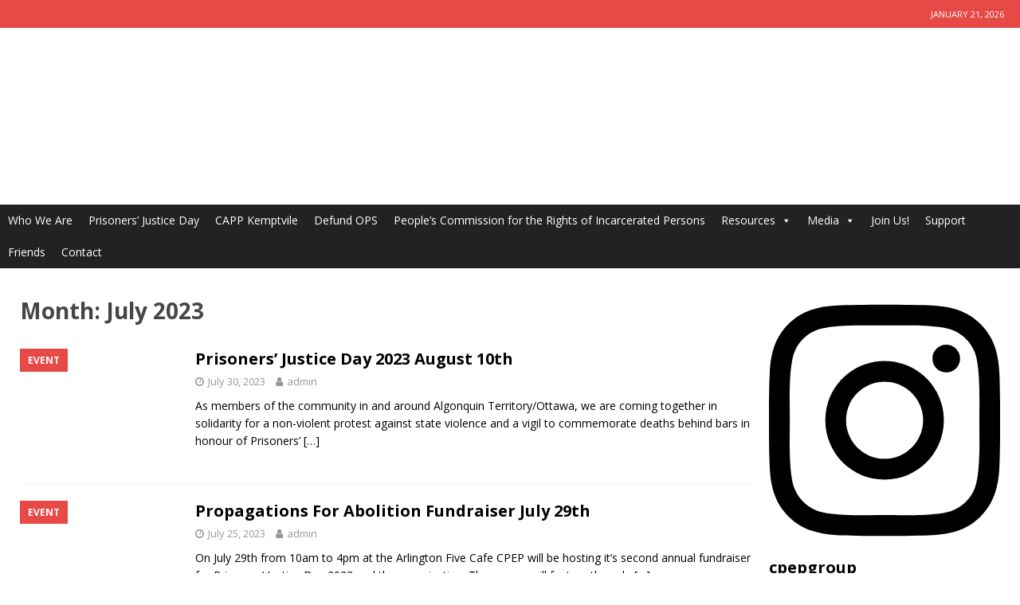

--- FILE ---
content_type: text/html; charset=UTF-8
request_url: https://cp-ep.org/2023/07/
body_size: 24842
content:
<!DOCTYPE html>
<html class="no-js mh-two-sb" dir="ltr" lang="en-CA" prefix="og: https://ogp.me/ns#">
<head><style>img.lazy{min-height:1px}</style><link rel="preload" href="https://cp-ep.org/wp-content/plugins/w3-total-cache/pub/js/lazyload.min.js" as="script">
<meta charset="UTF-8">
<meta name="viewport" content="width=device-width, initial-scale=1.0">
<link rel="profile" href="http://gmpg.org/xfn/11" />

		<!-- All in One SEO 4.8.5 - aioseo.com -->
	<meta name="robots" content="noindex, max-image-preview:large" />
	<link rel="canonical" href="https://cp-ep.org/2023/07/" />
	<meta name="generator" content="All in One SEO (AIOSEO) 4.8.5" />
		<script type="application/ld+json" class="aioseo-schema">
			{"@context":"https:\/\/schema.org","@graph":[{"@type":"BreadcrumbList","@id":"https:\/\/cp-ep.org\/2023\/07\/#breadcrumblist","itemListElement":[{"@type":"ListItem","@id":"https:\/\/cp-ep.org#listItem","position":1,"name":"Home","item":"https:\/\/cp-ep.org","nextItem":{"@type":"ListItem","@id":"https:\/\/cp-ep.org\/2023\/#listItem","name":2023}},{"@type":"ListItem","@id":"https:\/\/cp-ep.org\/2023\/#listItem","position":2,"name":2023,"item":"https:\/\/cp-ep.org\/2023\/","nextItem":{"@type":"ListItem","@id":"https:\/\/cp-ep.org\/2023\/07\/#listItem","name":"07"},"previousItem":{"@type":"ListItem","@id":"https:\/\/cp-ep.org#listItem","name":"Home"}},{"@type":"ListItem","@id":"https:\/\/cp-ep.org\/2023\/07\/#listItem","position":3,"name":"07","previousItem":{"@type":"ListItem","@id":"https:\/\/cp-ep.org\/2023\/#listItem","name":2023}}]},{"@type":"CollectionPage","@id":"https:\/\/cp-ep.org\/2023\/07\/#collectionpage","url":"https:\/\/cp-ep.org\/2023\/07\/","name":"July, 2023 | CPEP","inLanguage":"en-CA","isPartOf":{"@id":"https:\/\/cp-ep.org\/#website"},"breadcrumb":{"@id":"https:\/\/cp-ep.org\/2023\/07\/#breadcrumblist"}},{"@type":"Organization","@id":"https:\/\/cp-ep.org\/#organization","name":"CPEP","description":"The Criminalization and Punishment Education Project","url":"https:\/\/cp-ep.org\/","logo":{"@type":"ImageObject","url":"https:\/\/cp-ep.org\/wp-content\/uploads\/2020\/06\/Full-Logo-Black.svg","@id":"https:\/\/cp-ep.org\/2023\/07\/#organizationLogo","width":525,"height":182,"caption":"cpep logo scaled"},"image":{"@id":"https:\/\/cp-ep.org\/2023\/07\/#organizationLogo"}},{"@type":"WebSite","@id":"https:\/\/cp-ep.org\/#website","url":"https:\/\/cp-ep.org\/","name":"CPEP","description":"The Criminalization and Punishment Education Project","inLanguage":"en-CA","publisher":{"@id":"https:\/\/cp-ep.org\/#organization"}}]}
		</script>
		<!-- All in One SEO -->


	<!-- This site is optimized with the Yoast SEO plugin v21.1 - https://yoast.com/wordpress/plugins/seo/ -->
	<title>July, 2023 | CPEP</title>
	<meta property="og:locale" content="en_US" />
	<meta property="og:type" content="website" />
	<meta property="og:title" content="July 2023 - CPEP" />
	<meta property="og:url" content="https://cp-ep.org/2023/07/" />
	<meta property="og:site_name" content="CPEP" />
	<meta name="twitter:card" content="summary_large_image" />
	<meta name="twitter:site" content="@cpepgroup" />
	<script type="application/ld+json" class="yoast-schema-graph">{"@context":"https://schema.org","@graph":[{"@type":"CollectionPage","@id":"https://cp-ep.org/2023/07/","url":"https://cp-ep.org/2023/07/","name":"July 2023 - CPEP","isPartOf":{"@id":"https://cp-ep.org/#website"},"primaryImageOfPage":{"@id":"https://cp-ep.org/2023/07/#primaryimage"},"image":{"@id":"https://cp-ep.org/2023/07/#primaryimage"},"thumbnailUrl":"https://cp-ep.org/wp-content/uploads/2023/06/pjd-2023-web-1.png","breadcrumb":{"@id":"https://cp-ep.org/2023/07/#breadcrumb"},"inLanguage":"en-CA"},{"@type":"ImageObject","inLanguage":"en-CA","@id":"https://cp-ep.org/2023/07/#primaryimage","url":"https://cp-ep.org/wp-content/uploads/2023/06/pjd-2023-web-1.png","contentUrl":"https://cp-ep.org/wp-content/uploads/2023/06/pjd-2023-web-1.png","width":678,"height":381},{"@type":"BreadcrumbList","@id":"https://cp-ep.org/2023/07/#breadcrumb","itemListElement":[{"@type":"ListItem","position":1,"name":"Home","item":"https://cp-ep.org/"},{"@type":"ListItem","position":2,"name":"Archives for July 2023"}]},{"@type":"WebSite","@id":"https://cp-ep.org/#website","url":"https://cp-ep.org/","name":"CPEP","description":"The Criminalization and Punishment Education Project","publisher":{"@id":"https://cp-ep.org/#organization"},"potentialAction":[{"@type":"SearchAction","target":{"@type":"EntryPoint","urlTemplate":"https://cp-ep.org/?s={search_term_string}"},"query-input":"required name=search_term_string"}],"inLanguage":"en-CA"},{"@type":"Organization","@id":"https://cp-ep.org/#organization","name":"Criminalization and Punishment Education Project","url":"https://cp-ep.org/","logo":{"@type":"ImageObject","inLanguage":"en-CA","@id":"https://cp-ep.org/#/schema/logo/image/","url":"https://cp-ep.org/wp-content/uploads/2020/06/Full-Logo-Black.svg","contentUrl":"https://cp-ep.org/wp-content/uploads/2020/06/Full-Logo-Black.svg","width":525,"height":182,"caption":"Criminalization and Punishment Education Project"},"image":{"@id":"https://cp-ep.org/#/schema/logo/image/"},"sameAs":["https://www.facebook.com/CPEPgroup","https://twitter.com/cpepgroup"]}]}</script>
	<!-- / Yoast SEO plugin. -->


<link rel='dns-prefetch' href='//maxcdn.bootstrapcdn.com' />
<link rel='dns-prefetch' href='//fonts.googleapis.com' />
<link rel="alternate" type="application/rss+xml" title="CPEP &raquo; Feed" href="https://cp-ep.org/feed/" />
		<!-- This site uses the Google Analytics by MonsterInsights plugin v9.6.1 - Using Analytics tracking - https://www.monsterinsights.com/ -->
		<!-- Note: MonsterInsights is not currently configured on this site. The site owner needs to authenticate with Google Analytics in the MonsterInsights settings panel. -->
					<!-- No tracking code set -->
				<!-- / Google Analytics by MonsterInsights -->
		<script type="text/javascript">
window._wpemojiSettings = {"baseUrl":"https:\/\/s.w.org\/images\/core\/emoji\/14.0.0\/72x72\/","ext":".png","svgUrl":"https:\/\/s.w.org\/images\/core\/emoji\/14.0.0\/svg\/","svgExt":".svg","source":{"concatemoji":"https:\/\/cp-ep.org\/wp-includes\/js\/wp-emoji-release.min.js?ver=6.3.5"}};
/*! This file is auto-generated */
!function(i,n){var o,s,e;function c(e){try{var t={supportTests:e,timestamp:(new Date).valueOf()};sessionStorage.setItem(o,JSON.stringify(t))}catch(e){}}function p(e,t,n){e.clearRect(0,0,e.canvas.width,e.canvas.height),e.fillText(t,0,0);var t=new Uint32Array(e.getImageData(0,0,e.canvas.width,e.canvas.height).data),r=(e.clearRect(0,0,e.canvas.width,e.canvas.height),e.fillText(n,0,0),new Uint32Array(e.getImageData(0,0,e.canvas.width,e.canvas.height).data));return t.every(function(e,t){return e===r[t]})}function u(e,t,n){switch(t){case"flag":return n(e,"\ud83c\udff3\ufe0f\u200d\u26a7\ufe0f","\ud83c\udff3\ufe0f\u200b\u26a7\ufe0f")?!1:!n(e,"\ud83c\uddfa\ud83c\uddf3","\ud83c\uddfa\u200b\ud83c\uddf3")&&!n(e,"\ud83c\udff4\udb40\udc67\udb40\udc62\udb40\udc65\udb40\udc6e\udb40\udc67\udb40\udc7f","\ud83c\udff4\u200b\udb40\udc67\u200b\udb40\udc62\u200b\udb40\udc65\u200b\udb40\udc6e\u200b\udb40\udc67\u200b\udb40\udc7f");case"emoji":return!n(e,"\ud83e\udef1\ud83c\udffb\u200d\ud83e\udef2\ud83c\udfff","\ud83e\udef1\ud83c\udffb\u200b\ud83e\udef2\ud83c\udfff")}return!1}function f(e,t,n){var r="undefined"!=typeof WorkerGlobalScope&&self instanceof WorkerGlobalScope?new OffscreenCanvas(300,150):i.createElement("canvas"),a=r.getContext("2d",{willReadFrequently:!0}),o=(a.textBaseline="top",a.font="600 32px Arial",{});return e.forEach(function(e){o[e]=t(a,e,n)}),o}function t(e){var t=i.createElement("script");t.src=e,t.defer=!0,i.head.appendChild(t)}"undefined"!=typeof Promise&&(o="wpEmojiSettingsSupports",s=["flag","emoji"],n.supports={everything:!0,everythingExceptFlag:!0},e=new Promise(function(e){i.addEventListener("DOMContentLoaded",e,{once:!0})}),new Promise(function(t){var n=function(){try{var e=JSON.parse(sessionStorage.getItem(o));if("object"==typeof e&&"number"==typeof e.timestamp&&(new Date).valueOf()<e.timestamp+604800&&"object"==typeof e.supportTests)return e.supportTests}catch(e){}return null}();if(!n){if("undefined"!=typeof Worker&&"undefined"!=typeof OffscreenCanvas&&"undefined"!=typeof URL&&URL.createObjectURL&&"undefined"!=typeof Blob)try{var e="postMessage("+f.toString()+"("+[JSON.stringify(s),u.toString(),p.toString()].join(",")+"));",r=new Blob([e],{type:"text/javascript"}),a=new Worker(URL.createObjectURL(r),{name:"wpTestEmojiSupports"});return void(a.onmessage=function(e){c(n=e.data),a.terminate(),t(n)})}catch(e){}c(n=f(s,u,p))}t(n)}).then(function(e){for(var t in e)n.supports[t]=e[t],n.supports.everything=n.supports.everything&&n.supports[t],"flag"!==t&&(n.supports.everythingExceptFlag=n.supports.everythingExceptFlag&&n.supports[t]);n.supports.everythingExceptFlag=n.supports.everythingExceptFlag&&!n.supports.flag,n.DOMReady=!1,n.readyCallback=function(){n.DOMReady=!0}}).then(function(){return e}).then(function(){var e;n.supports.everything||(n.readyCallback(),(e=n.source||{}).concatemoji?t(e.concatemoji):e.wpemoji&&e.twemoji&&(t(e.twemoji),t(e.wpemoji)))}))}((window,document),window._wpemojiSettings);
</script>
<style type="text/css">
img.wp-smiley,
img.emoji {
	display: inline !important;
	border: none !important;
	box-shadow: none !important;
	height: 1em !important;
	width: 1em !important;
	margin: 0 0.07em !important;
	vertical-align: -0.1em !important;
	background: none !important;
	padding: 0 !important;
}
</style>
	<link rel='stylesheet' id='sbr_styles-css' href='https://cp-ep.org/wp-content/plugins/reviews-feed/assets/css/sbr-styles.min.css?ver=2.1.1' type='text/css' media='all' />
<link rel='stylesheet' id='sbi_styles-css' href='https://cp-ep.org/wp-content/plugins/instagram-feed/css/sbi-styles.min.css?ver=6.3.1' type='text/css' media='all' />
<link rel='stylesheet' id='wp-block-library-css' href='https://cp-ep.org/wp-includes/css/dist/block-library/style.min.css?ver=6.3.5' type='text/css' media='all' />
<style id='safe-svg-svg-icon-style-inline-css' type='text/css'>
.safe-svg-cover{text-align:center}.safe-svg-cover .safe-svg-inside{display:inline-block;max-width:100%}.safe-svg-cover svg{height:100%;max-height:100%;max-width:100%;width:100%}

</style>
<style id='feedzy-rss-feeds-loop-style-inline-css' type='text/css'>
.wp-block-feedzy-rss-feeds-loop{display:grid;gap:24px;grid-template-columns:repeat(1,1fr)}@media(min-width:782px){.wp-block-feedzy-rss-feeds-loop.feedzy-loop-columns-2,.wp-block-feedzy-rss-feeds-loop.feedzy-loop-columns-3,.wp-block-feedzy-rss-feeds-loop.feedzy-loop-columns-4,.wp-block-feedzy-rss-feeds-loop.feedzy-loop-columns-5{grid-template-columns:repeat(2,1fr)}}@media(min-width:960px){.wp-block-feedzy-rss-feeds-loop.feedzy-loop-columns-2{grid-template-columns:repeat(2,1fr)}.wp-block-feedzy-rss-feeds-loop.feedzy-loop-columns-3{grid-template-columns:repeat(3,1fr)}.wp-block-feedzy-rss-feeds-loop.feedzy-loop-columns-4{grid-template-columns:repeat(4,1fr)}.wp-block-feedzy-rss-feeds-loop.feedzy-loop-columns-5{grid-template-columns:repeat(5,1fr)}}.wp-block-feedzy-rss-feeds-loop .wp-block-image.is-style-rounded img{border-radius:9999px}

</style>
<style id='classic-theme-styles-inline-css' type='text/css'>
/*! This file is auto-generated */
.wp-block-button__link{color:#fff;background-color:#32373c;border-radius:9999px;box-shadow:none;text-decoration:none;padding:calc(.667em + 2px) calc(1.333em + 2px);font-size:1.125em}.wp-block-file__button{background:#32373c;color:#fff;text-decoration:none}
</style>
<style id='global-styles-inline-css' type='text/css'>
body{--wp--preset--color--black: #000000;--wp--preset--color--cyan-bluish-gray: #abb8c3;--wp--preset--color--white: #ffffff;--wp--preset--color--pale-pink: #f78da7;--wp--preset--color--vivid-red: #cf2e2e;--wp--preset--color--luminous-vivid-orange: #ff6900;--wp--preset--color--luminous-vivid-amber: #fcb900;--wp--preset--color--light-green-cyan: #7bdcb5;--wp--preset--color--vivid-green-cyan: #00d084;--wp--preset--color--pale-cyan-blue: #8ed1fc;--wp--preset--color--vivid-cyan-blue: #0693e3;--wp--preset--color--vivid-purple: #9b51e0;--wp--preset--gradient--vivid-cyan-blue-to-vivid-purple: linear-gradient(135deg,rgba(6,147,227,1) 0%,rgb(155,81,224) 100%);--wp--preset--gradient--light-green-cyan-to-vivid-green-cyan: linear-gradient(135deg,rgb(122,220,180) 0%,rgb(0,208,130) 100%);--wp--preset--gradient--luminous-vivid-amber-to-luminous-vivid-orange: linear-gradient(135deg,rgba(252,185,0,1) 0%,rgba(255,105,0,1) 100%);--wp--preset--gradient--luminous-vivid-orange-to-vivid-red: linear-gradient(135deg,rgba(255,105,0,1) 0%,rgb(207,46,46) 100%);--wp--preset--gradient--very-light-gray-to-cyan-bluish-gray: linear-gradient(135deg,rgb(238,238,238) 0%,rgb(169,184,195) 100%);--wp--preset--gradient--cool-to-warm-spectrum: linear-gradient(135deg,rgb(74,234,220) 0%,rgb(151,120,209) 20%,rgb(207,42,186) 40%,rgb(238,44,130) 60%,rgb(251,105,98) 80%,rgb(254,248,76) 100%);--wp--preset--gradient--blush-light-purple: linear-gradient(135deg,rgb(255,206,236) 0%,rgb(152,150,240) 100%);--wp--preset--gradient--blush-bordeaux: linear-gradient(135deg,rgb(254,205,165) 0%,rgb(254,45,45) 50%,rgb(107,0,62) 100%);--wp--preset--gradient--luminous-dusk: linear-gradient(135deg,rgb(255,203,112) 0%,rgb(199,81,192) 50%,rgb(65,88,208) 100%);--wp--preset--gradient--pale-ocean: linear-gradient(135deg,rgb(255,245,203) 0%,rgb(182,227,212) 50%,rgb(51,167,181) 100%);--wp--preset--gradient--electric-grass: linear-gradient(135deg,rgb(202,248,128) 0%,rgb(113,206,126) 100%);--wp--preset--gradient--midnight: linear-gradient(135deg,rgb(2,3,129) 0%,rgb(40,116,252) 100%);--wp--preset--font-size--small: 13px;--wp--preset--font-size--medium: 20px;--wp--preset--font-size--large: 36px;--wp--preset--font-size--x-large: 42px;--wp--preset--spacing--20: 0.44rem;--wp--preset--spacing--30: 0.67rem;--wp--preset--spacing--40: 1rem;--wp--preset--spacing--50: 1.5rem;--wp--preset--spacing--60: 2.25rem;--wp--preset--spacing--70: 3.38rem;--wp--preset--spacing--80: 5.06rem;--wp--preset--shadow--natural: 6px 6px 9px rgba(0, 0, 0, 0.2);--wp--preset--shadow--deep: 12px 12px 50px rgba(0, 0, 0, 0.4);--wp--preset--shadow--sharp: 6px 6px 0px rgba(0, 0, 0, 0.2);--wp--preset--shadow--outlined: 6px 6px 0px -3px rgba(255, 255, 255, 1), 6px 6px rgba(0, 0, 0, 1);--wp--preset--shadow--crisp: 6px 6px 0px rgba(0, 0, 0, 1);}:where(.is-layout-flex){gap: 0.5em;}:where(.is-layout-grid){gap: 0.5em;}body .is-layout-flow > .alignleft{float: left;margin-inline-start: 0;margin-inline-end: 2em;}body .is-layout-flow > .alignright{float: right;margin-inline-start: 2em;margin-inline-end: 0;}body .is-layout-flow > .aligncenter{margin-left: auto !important;margin-right: auto !important;}body .is-layout-constrained > .alignleft{float: left;margin-inline-start: 0;margin-inline-end: 2em;}body .is-layout-constrained > .alignright{float: right;margin-inline-start: 2em;margin-inline-end: 0;}body .is-layout-constrained > .aligncenter{margin-left: auto !important;margin-right: auto !important;}body .is-layout-constrained > :where(:not(.alignleft):not(.alignright):not(.alignfull)){max-width: var(--wp--style--global--content-size);margin-left: auto !important;margin-right: auto !important;}body .is-layout-constrained > .alignwide{max-width: var(--wp--style--global--wide-size);}body .is-layout-flex{display: flex;}body .is-layout-flex{flex-wrap: wrap;align-items: center;}body .is-layout-flex > *{margin: 0;}body .is-layout-grid{display: grid;}body .is-layout-grid > *{margin: 0;}:where(.wp-block-columns.is-layout-flex){gap: 2em;}:where(.wp-block-columns.is-layout-grid){gap: 2em;}:where(.wp-block-post-template.is-layout-flex){gap: 1.25em;}:where(.wp-block-post-template.is-layout-grid){gap: 1.25em;}.has-black-color{color: var(--wp--preset--color--black) !important;}.has-cyan-bluish-gray-color{color: var(--wp--preset--color--cyan-bluish-gray) !important;}.has-white-color{color: var(--wp--preset--color--white) !important;}.has-pale-pink-color{color: var(--wp--preset--color--pale-pink) !important;}.has-vivid-red-color{color: var(--wp--preset--color--vivid-red) !important;}.has-luminous-vivid-orange-color{color: var(--wp--preset--color--luminous-vivid-orange) !important;}.has-luminous-vivid-amber-color{color: var(--wp--preset--color--luminous-vivid-amber) !important;}.has-light-green-cyan-color{color: var(--wp--preset--color--light-green-cyan) !important;}.has-vivid-green-cyan-color{color: var(--wp--preset--color--vivid-green-cyan) !important;}.has-pale-cyan-blue-color{color: var(--wp--preset--color--pale-cyan-blue) !important;}.has-vivid-cyan-blue-color{color: var(--wp--preset--color--vivid-cyan-blue) !important;}.has-vivid-purple-color{color: var(--wp--preset--color--vivid-purple) !important;}.has-black-background-color{background-color: var(--wp--preset--color--black) !important;}.has-cyan-bluish-gray-background-color{background-color: var(--wp--preset--color--cyan-bluish-gray) !important;}.has-white-background-color{background-color: var(--wp--preset--color--white) !important;}.has-pale-pink-background-color{background-color: var(--wp--preset--color--pale-pink) !important;}.has-vivid-red-background-color{background-color: var(--wp--preset--color--vivid-red) !important;}.has-luminous-vivid-orange-background-color{background-color: var(--wp--preset--color--luminous-vivid-orange) !important;}.has-luminous-vivid-amber-background-color{background-color: var(--wp--preset--color--luminous-vivid-amber) !important;}.has-light-green-cyan-background-color{background-color: var(--wp--preset--color--light-green-cyan) !important;}.has-vivid-green-cyan-background-color{background-color: var(--wp--preset--color--vivid-green-cyan) !important;}.has-pale-cyan-blue-background-color{background-color: var(--wp--preset--color--pale-cyan-blue) !important;}.has-vivid-cyan-blue-background-color{background-color: var(--wp--preset--color--vivid-cyan-blue) !important;}.has-vivid-purple-background-color{background-color: var(--wp--preset--color--vivid-purple) !important;}.has-black-border-color{border-color: var(--wp--preset--color--black) !important;}.has-cyan-bluish-gray-border-color{border-color: var(--wp--preset--color--cyan-bluish-gray) !important;}.has-white-border-color{border-color: var(--wp--preset--color--white) !important;}.has-pale-pink-border-color{border-color: var(--wp--preset--color--pale-pink) !important;}.has-vivid-red-border-color{border-color: var(--wp--preset--color--vivid-red) !important;}.has-luminous-vivid-orange-border-color{border-color: var(--wp--preset--color--luminous-vivid-orange) !important;}.has-luminous-vivid-amber-border-color{border-color: var(--wp--preset--color--luminous-vivid-amber) !important;}.has-light-green-cyan-border-color{border-color: var(--wp--preset--color--light-green-cyan) !important;}.has-vivid-green-cyan-border-color{border-color: var(--wp--preset--color--vivid-green-cyan) !important;}.has-pale-cyan-blue-border-color{border-color: var(--wp--preset--color--pale-cyan-blue) !important;}.has-vivid-cyan-blue-border-color{border-color: var(--wp--preset--color--vivid-cyan-blue) !important;}.has-vivid-purple-border-color{border-color: var(--wp--preset--color--vivid-purple) !important;}.has-vivid-cyan-blue-to-vivid-purple-gradient-background{background: var(--wp--preset--gradient--vivid-cyan-blue-to-vivid-purple) !important;}.has-light-green-cyan-to-vivid-green-cyan-gradient-background{background: var(--wp--preset--gradient--light-green-cyan-to-vivid-green-cyan) !important;}.has-luminous-vivid-amber-to-luminous-vivid-orange-gradient-background{background: var(--wp--preset--gradient--luminous-vivid-amber-to-luminous-vivid-orange) !important;}.has-luminous-vivid-orange-to-vivid-red-gradient-background{background: var(--wp--preset--gradient--luminous-vivid-orange-to-vivid-red) !important;}.has-very-light-gray-to-cyan-bluish-gray-gradient-background{background: var(--wp--preset--gradient--very-light-gray-to-cyan-bluish-gray) !important;}.has-cool-to-warm-spectrum-gradient-background{background: var(--wp--preset--gradient--cool-to-warm-spectrum) !important;}.has-blush-light-purple-gradient-background{background: var(--wp--preset--gradient--blush-light-purple) !important;}.has-blush-bordeaux-gradient-background{background: var(--wp--preset--gradient--blush-bordeaux) !important;}.has-luminous-dusk-gradient-background{background: var(--wp--preset--gradient--luminous-dusk) !important;}.has-pale-ocean-gradient-background{background: var(--wp--preset--gradient--pale-ocean) !important;}.has-electric-grass-gradient-background{background: var(--wp--preset--gradient--electric-grass) !important;}.has-midnight-gradient-background{background: var(--wp--preset--gradient--midnight) !important;}.has-small-font-size{font-size: var(--wp--preset--font-size--small) !important;}.has-medium-font-size{font-size: var(--wp--preset--font-size--medium) !important;}.has-large-font-size{font-size: var(--wp--preset--font-size--large) !important;}.has-x-large-font-size{font-size: var(--wp--preset--font-size--x-large) !important;}
.wp-block-navigation a:where(:not(.wp-element-button)){color: inherit;}
:where(.wp-block-post-template.is-layout-flex){gap: 1.25em;}:where(.wp-block-post-template.is-layout-grid){gap: 1.25em;}
:where(.wp-block-columns.is-layout-flex){gap: 2em;}:where(.wp-block-columns.is-layout-grid){gap: 2em;}
.wp-block-pullquote{font-size: 1.5em;line-height: 1.6;}
</style>
<link rel='stylesheet' id='ctf_styles-css' href='https://cp-ep.org/wp-content/plugins/custom-twitter-feeds/css/ctf-styles.min.css?ver=2.3.1' type='text/css' media='all' />
<link rel='stylesheet' id='cff-css' href='https://cp-ep.org/wp-content/plugins/custom-facebook-feed/assets/css/cff-style.min.css?ver=4.2.6' type='text/css' media='all' />
<link rel='stylesheet' id='sb-font-awesome-css' href='https://maxcdn.bootstrapcdn.com/font-awesome/4.7.0/css/font-awesome.min.css?ver=6.3.5' type='text/css' media='all' />
<link rel='stylesheet' id='megamenu-css' href='https://cp-ep.org/wp-content/uploads/maxmegamenu/style.css?ver=6f7352' type='text/css' media='all' />
<link rel='stylesheet' id='dashicons-css' href='https://cp-ep.org/wp-includes/css/dashicons.min.css?ver=6.3.5' type='text/css' media='all' />
<link rel='stylesheet' id='mh-magazine-css' href='https://cp-ep.org/wp-content/themes/mh-magazine/style.css?ver=3.9.4' type='text/css' media='all' />
<link rel='stylesheet' id='mh-font-awesome-css' href='https://cp-ep.org/wp-content/themes/mh-magazine/includes/font-awesome.min.css' type='text/css' media='all' />
<link rel='stylesheet' id='mh-google-fonts-css' href='https://fonts.googleapis.com/css?family=Open+Sans:300,400,400italic,600,700' type='text/css' media='all' />
<script type='text/javascript' src='https://cp-ep.org/wp-includes/js/jquery/jquery.min.js?ver=3.7.0' id='jquery-core-js'></script>
<script type='text/javascript' src='https://cp-ep.org/wp-includes/js/jquery/jquery-migrate.min.js?ver=3.4.1' id='jquery-migrate-js'></script>
<script type='text/javascript' src='https://cp-ep.org/wp-content/themes/mh-magazine/js/scripts.js?ver=3.9.4' id='mh-scripts-js'></script>
<link rel="https://api.w.org/" href="https://cp-ep.org/wp-json/" /><link rel="EditURI" type="application/rsd+xml" title="RSD" href="https://cp-ep.org/xmlrpc.php?rsd" />
<meta name="generator" content="WordPress 6.3.5" />
<style type="text/css">
.feedzy-rss-link-icon:after {
	content: url("https://cp-ep.org/wp-content/plugins/feedzy-rss-feeds/img/external-link.png");
	margin-left: 3px;
}
</style>
		<!-- Analytics by WP Statistics v14.6.4 - https://wp-statistics.com/ -->
<!--[if lt IE 9]>
<script src="https://cp-ep.org/wp-content/themes/mh-magazine/js/css3-mediaqueries.js"></script>
<![endif]-->
<style type="text/css" id="custom-background-css">
body.custom-background { background-color: #ffffff; }
</style>
	<link rel="icon" href="https://cp-ep.org/wp-content/uploads/2020/06/Icon-Black.svg" sizes="32x32" />
<link rel="icon" href="https://cp-ep.org/wp-content/uploads/2020/06/Icon-Black.svg" sizes="192x192" />
<link rel="apple-touch-icon" href="https://cp-ep.org/wp-content/uploads/2020/06/Icon-Black.svg" />
<meta name="msapplication-TileImage" content="https://cp-ep.org/wp-content/uploads/2020/06/Icon-Black.svg" />
		<style type="text/css" id="wp-custom-css">
			.mh-sidebar { display: none; }
.mh-content { width: 100% !important; }
		</style>
		<style type="text/css">/** Mega Menu CSS: fs **/</style>
</head>
<body id="mh-mobile" class="archive date custom-background wp-custom-logo mega-menu-mh-main-nav mh-wide-layout mh-right-sb mh-loop-layout1 mh-widget-layout1 mh-header-transparent" itemscope="itemscope" itemtype="https://schema.org/WebPage">
<div class="mh-header-nav-mobile clearfix"></div>
	<div class="mh-preheader">
    	<div class="mh-container mh-container-inner mh-row clearfix">
										<div class="mh-header-bar-content mh-header-bar-top-right mh-col-1-3 clearfix">
											<div class="mh-header-date mh-header-date-top">
							January 21, 2026						</div>
									</div>
					</div>
	</div>
<header class="mh-header" itemscope="itemscope" itemtype="https://schema.org/WPHeader">
	<div class="mh-container mh-container-inner clearfix">
		<div class="mh-custom-header clearfix">
<div class="mh-header-columns mh-row clearfix">
<div class="mh-col-1-1 mh-site-identity">
<div class="mh-site-logo" role="banner" itemscope="itemscope" itemtype="https://schema.org/Brand">
<a href="https://cp-ep.org/" class="custom-logo-link" rel="home"><img width="525" height="182" src="data:image/svg+xml,%3Csvg%20xmlns='http://www.w3.org/2000/svg'%20viewBox='0%200%20525%20182'%3E%3C/svg%3E" data-src="https://cp-ep.org/wp-content/uploads/2020/06/Full-Logo-Black.svg" class="custom-logo lazy" alt="cpep logo scaled" decoding="async" fetchpriority="high" /></a></div>
</div>
</div>
</div>
	</div>
	<div class="mh-main-nav-wrap">
		<nav class="mh-navigation mh-main-nav mh-container mh-container-inner clearfix" itemscope="itemscope" itemtype="https://schema.org/SiteNavigationElement">
			<div id="mega-menu-wrap-mh_main_nav" class="mega-menu-wrap"><div class="mega-menu-toggle"><div class="mega-toggle-blocks-left"></div><div class="mega-toggle-blocks-center"></div><div class="mega-toggle-blocks-right"><div class='mega-toggle-block mega-menu-toggle-animated-block mega-toggle-block-0' id='mega-toggle-block-0'><button aria-label="Toggle Menu" class="mega-toggle-animated mega-toggle-animated-slider" type="button" aria-expanded="false">
                  <span class="mega-toggle-animated-box">
                    <span class="mega-toggle-animated-inner"></span>
                  </span>
                </button></div></div></div><ul id="mega-menu-mh_main_nav" class="mega-menu max-mega-menu mega-menu-horizontal mega-no-js" data-event="hover_intent" data-effect="fade_up" data-effect-speed="200" data-effect-mobile="disabled" data-effect-speed-mobile="0" data-mobile-force-width="false" data-second-click="go" data-document-click="collapse" data-vertical-behaviour="standard" data-breakpoint="768" data-unbind="true" data-mobile-state="collapse_all" data-mobile-direction="vertical" data-hover-intent-timeout="300" data-hover-intent-interval="100"><li class="mega-menu-item mega-menu-item-type-post_type mega-menu-item-object-page mega-align-bottom-left mega-menu-flyout mega-menu-item-14565" id="mega-menu-item-14565"><a class="mega-menu-link" href="https://cp-ep.org/who-we-are/" tabindex="0">Who We Are</a></li><li class="mega-menu-item mega-menu-item-type-post_type mega-menu-item-object-page mega-align-bottom-left mega-menu-flyout mega-menu-item-17415" id="mega-menu-item-17415"><a class="mega-menu-link" href="https://cp-ep.org/prisoners-justice-day/" tabindex="0">Prisoners’ Justice Day</a></li><li class="mega-menu-item mega-menu-item-type-custom mega-menu-item-object-custom mega-align-bottom-left mega-menu-flyout mega-menu-item-17472" id="mega-menu-item-17472"><a target="_blank" class="mega-menu-link" href="https://www.coalitionagainstproposedprison.ca" tabindex="0">CAPP Kemptvile</a></li><li class="mega-menu-item mega-menu-item-type-post_type mega-menu-item-object-page mega-align-bottom-left mega-menu-flyout mega-menu-item-17587" id="mega-menu-item-17587"><a class="mega-menu-link" href="https://cp-ep.org/defund-the-police/" tabindex="0">Defund OPS</a></li><li class="mega-menu-item mega-menu-item-type-post_type mega-menu-item-object-page mega-align-bottom-left mega-menu-flyout mega-menu-item-17672" id="mega-menu-item-17672"><a class="mega-menu-link" href="https://cp-ep.org/peoples-commission-against-carceral-violence/" tabindex="0">People’s Commission for the Rights of Incarcerated Persons</a></li><li class="mega-menu-item mega-menu-item-type-post_type mega-menu-item-object-page mega-menu-item-has-children mega-align-bottom-left mega-menu-flyout mega-disable-link mega-menu-item-14791" id="mega-menu-item-14791"><a class="mega-menu-link" tabindex="0" aria-expanded="false" role="button">Resources<span class="mega-indicator" aria-hidden="true"></span></a>
<ul class="mega-sub-menu">
<li class="mega-menu-item mega-menu-item-type-post_type mega-menu-item-object-page mega-menu-item-17673" id="mega-menu-item-17673"><a class="mega-menu-link" href="https://cp-ep.org/resources/freedom-of-information/">Freedom of Information</a></li><li class="mega-menu-item mega-menu-item-type-post_type mega-menu-item-object-page mega-menu-item-14620" id="mega-menu-item-14620"><a class="mega-menu-link" href="https://cp-ep.org/no-on-prison-expansion-nope-initiative/why-ottawa-doesnt-need-a-bigger-jail/">Why Ottawa doesn’t need a bigger jail!</a></li><li class="mega-menu-item mega-menu-item-type-post_type mega-menu-item-object-page mega-menu-item-14596" id="mega-menu-item-14596"><a class="mega-menu-link" href="https://cp-ep.org/no-on-prison-expansion-nope-initiative/">No On Prison Expansion / #NOPE Initiative</a></li><li class="mega-menu-item mega-menu-item-type-custom mega-menu-item-object-custom mega-menu-item-16142" id="mega-menu-item-16142"><a class="mega-menu-link" href="https://cp-ep.org/resources/">Reports</a></li><li class="mega-menu-item mega-menu-item-type-post_type mega-menu-item-object-page mega-menu-item-15702" id="mega-menu-item-15702"><a class="mega-menu-link" href="https://cp-ep.org/tpcp-blog/">TPCP Blog</a></li><li class="mega-menu-item mega-menu-item-type-post_type mega-menu-item-object-page mega-current_page_parent mega-menu-item-15984" id="mega-menu-item-15984"><a class="mega-menu-link" href="https://cp-ep.org/latest-news/">Post Archive</a></li></ul>
</li><li class="mega-menu-item mega-menu-item-type-taxonomy mega-menu-item-object-category mega-menu-item-has-children mega-align-bottom-left mega-menu-flyout mega-menu-item-17473" id="mega-menu-item-17473"><a class="mega-menu-link" href="https://cp-ep.org/category/media/" aria-expanded="false" tabindex="0">Media<span class="mega-indicator" aria-hidden="true"></span></a>
<ul class="mega-sub-menu">
<li class="mega-menu-item mega-menu-item-type-post_type mega-menu-item-object-page mega-menu-item-15246" id="mega-menu-item-15246"><a class="mega-menu-link" href="https://cp-ep.org/cpep-in-the-news/">Articles</a></li><li class="mega-menu-item mega-menu-item-type-taxonomy mega-menu-item-object-category mega-menu-item-15731" id="mega-menu-item-15731"><a class="mega-menu-link" href="https://cp-ep.org/category/webinar/">Webinars</a></li><li class="mega-menu-item mega-menu-item-type-post_type mega-menu-item-object-page mega-menu-item-14967" id="mega-menu-item-14967"><a class="mega-menu-link" href="https://cp-ep.org/videos/">Videos</a></li><li class="mega-menu-item mega-menu-item-type-post_type mega-menu-item-object-page mega-menu-item-15819" id="mega-menu-item-15819"><a class="mega-menu-link" href="https://cp-ep.org/audio/">Audio</a></li></ul>
</li><li class="mega-menu-item mega-menu-item-type-post_type mega-menu-item-object-page mega-align-bottom-left mega-menu-flyout mega-menu-item-14984" id="mega-menu-item-14984"><a class="mega-menu-link" href="https://cp-ep.org/get-involved/" tabindex="0">Join Us!</a></li><li class="mega-menu-item mega-menu-item-type-post_type mega-menu-item-object-page mega-align-bottom-left mega-menu-flyout mega-menu-item-15145" id="mega-menu-item-15145"><a class="mega-menu-link" href="https://cp-ep.org/donate/" tabindex="0">Support</a></li><li class="mega-menu-item mega-menu-item-type-post_type mega-menu-item-object-page mega-align-bottom-left mega-menu-flyout mega-menu-item-14598" id="mega-menu-item-14598"><a class="mega-menu-link" href="https://cp-ep.org/friends-and-allies/" tabindex="0">Friends</a></li><li class="mega-menu-item mega-menu-item-type-post_type mega-menu-item-object-page mega-align-bottom-left mega-menu-flyout mega-menu-item-14561" id="mega-menu-item-14561"><a class="mega-menu-link" href="https://cp-ep.org/contact/" tabindex="0">Contact</a></li></ul></div>		</nav>
	</div>
	</header>
<div class="mh-container mh-container-outer">
<div class="mh-wrapper clearfix">
	<div class="mh-main clearfix">
		<div id="main-content" class="mh-loop mh-content" role="main">				<header class="page-header"><h1 class="page-title">Month: <span>July 2023</span></h1>				</header><article class="mh-posts-list-item clearfix post-17449 post type-post status-publish format-standard has-post-thumbnail hentry category-event tag-pjd tag-pjd-2023">
	<figure class="mh-posts-list-thumb">
		<a class="mh-thumb-icon mh-thumb-icon-small-mobile" href="https://cp-ep.org/prisoners-justice-day-2023/"><img width="326" height="245" src="data:image/svg+xml,%3Csvg%20xmlns='http://www.w3.org/2000/svg'%20viewBox='0%200%20326%20245'%3E%3C/svg%3E" data-src="https://cp-ep.org/wp-content/uploads/2023/06/pjd-2023-web-1-326x245.png" class="attachment-mh-magazine-medium size-mh-magazine-medium wp-post-image lazy" alt="" decoding="async" data-srcset="https://cp-ep.org/wp-content/uploads/2023/06/pjd-2023-web-1-326x245.png 326w, https://cp-ep.org/wp-content/uploads/2023/06/pjd-2023-web-1-80x60.png 80w" data-sizes="(max-width: 326px) 100vw, 326px" />		</a>
					<div class="mh-image-caption mh-posts-list-caption">
				Event			</div>
			</figure>
	<div class="mh-posts-list-content clearfix">
		<header class="mh-posts-list-header">
			<h3 class="entry-title mh-posts-list-title">
				<a href="https://cp-ep.org/prisoners-justice-day-2023/" title="Prisoners&#8217; Justice Day 2023 August 10th" rel="bookmark">
					Prisoners&#8217; Justice Day 2023 August 10th				</a>
			</h3>
			<div class="mh-meta entry-meta">
<span class="entry-meta-date updated"><i class="fa fa-clock-o"></i><a href="https://cp-ep.org/2023/07/">July 30, 2023</a></span>
<span class="entry-meta-author author vcard"><i class="fa fa-user"></i><a class="fn" href="https://cp-ep.org/author/admin/">admin</a></span>
</div>
		</header>
		<div class="mh-posts-list-excerpt clearfix">
			<div class="mh-excerpt"><p>As members of the community in and around Algonquin Territory/Ottawa, we are coming together in solidarity for a non-violent protest against state violence and a vigil to commemorate deaths behind bars in honour of Prisoners’ <a class="mh-excerpt-more" href="https://cp-ep.org/prisoners-justice-day-2023/" title="Prisoners&#8217; Justice Day 2023 August 10th">[&#8230;]</a></p>
</div>		</div>
	</div>
</article><article class="mh-posts-list-item clearfix post-17487 post type-post status-publish format-standard has-post-thumbnail hentry category-event tag-end-prison tag-end-the-pic tag-no-to-prisons tag-pjd tag-pjd-2023">
	<figure class="mh-posts-list-thumb">
		<a class="mh-thumb-icon mh-thumb-icon-small-mobile" href="https://cp-ep.org/propagations-for-abolition-fundraiser-july-29th/"><img width="326" height="245" src="data:image/svg+xml,%3Csvg%20xmlns='http://www.w3.org/2000/svg'%20viewBox='0%200%20326%20245'%3E%3C/svg%3E" data-src="https://cp-ep.org/wp-content/uploads/2023/07/propagation-for-abolition-web-326x245.png" class="attachment-mh-magazine-medium size-mh-magazine-medium wp-post-image lazy" alt="Event poster with flowers" decoding="async" data-srcset="https://cp-ep.org/wp-content/uploads/2023/07/propagation-for-abolition-web-326x245.png 326w, https://cp-ep.org/wp-content/uploads/2023/07/propagation-for-abolition-web-80x60.png 80w" data-sizes="(max-width: 326px) 100vw, 326px" />		</a>
					<div class="mh-image-caption mh-posts-list-caption">
				Event			</div>
			</figure>
	<div class="mh-posts-list-content clearfix">
		<header class="mh-posts-list-header">
			<h3 class="entry-title mh-posts-list-title">
				<a href="https://cp-ep.org/propagations-for-abolition-fundraiser-july-29th/" title="Propagations For Abolition Fundraiser July 29th" rel="bookmark">
					Propagations For Abolition Fundraiser July 29th				</a>
			</h3>
			<div class="mh-meta entry-meta">
<span class="entry-meta-date updated"><i class="fa fa-clock-o"></i><a href="https://cp-ep.org/2023/07/">July 25, 2023</a></span>
<span class="entry-meta-author author vcard"><i class="fa fa-user"></i><a class="fn" href="https://cp-ep.org/author/admin/">admin</a></span>
</div>
		</header>
		<div class="mh-posts-list-excerpt clearfix">
			<div class="mh-excerpt"><p>On July 29th from 10am to 4pm at the Arlington Five Cafe CPEP will be hosting it&#8217;s second annual fundraiser for Prisoners&#8217; Justice Day 2023 and the organization. The pop up will feature the sale <a class="mh-excerpt-more" href="https://cp-ep.org/propagations-for-abolition-fundraiser-july-29th/" title="Propagations For Abolition Fundraiser July 29th">[&#8230;]</a></p>
</div>		</div>
	</div>
</article>		</div>
			<aside class="mh-widget-col-1 mh-sidebar" itemscope="itemscope" itemtype="https://schema.org/WPSideBar">			<div class="mh-widget mh-sidebar-empty">
				<h4 class="mh-widget-title">
					<span class="mh-widget-title-inner">
						Sidebar					</span>
				</h4>
				<div class="textwidget">
					Please navigate to <strong>Appearance &#8594; Widgets</strong> in your WordPress dashboard and add some widgets into the <em>Sidebar</em> widget area.				</div>
			</div>	</aside>	</div>
	<aside class="mh-widget-col-1 mh-sidebar-2 mh-sidebar-wide" itemscope="itemscope" itemtype="https://schema.org/WPSideBar">
<div id="instagram-feed-widget-5" class="mh-widget widget_instagram-feed-widget">
<div id="sb_instagram"  class="sbi sbi_mob_col_1 sbi_tab_col_2 sbi_col_4 sbi_width_resp" style="padding-bottom: 10px;" data-feedid="*1"  data-res="auto" data-cols="4" data-colsmobile="1" data-colstablet="2" data-num="20" data-nummobile="5" data-item-padding="5" data-shortcode-atts="{}"  data-postid="17487" data-locatornonce="20a2e6d5ac" data-sbi-flags="favorLocal">
	<div class="sb_instagram_header  sbi_medium sbi_no_avatar"   >
	<a class="sbi_header_link" target="_blank" rel="nofollow noopener" href="https://www.instagram.com/cpepgroup/" title="@cpepgroup">
		<div class="sbi_header_text sbi_no_bio">
			<div class="sbi_header_img">
													<div class="sbi_header_hashtag_icon"  ><svg class="sbi_new_logo fa-instagram fa-w-14" aria-hidden="true" data-fa-processed="" aria-label="Instagram" data-prefix="fab" data-icon="instagram" role="img" viewBox="0 0 448 512">
	                <path fill="currentColor" d="M224.1 141c-63.6 0-114.9 51.3-114.9 114.9s51.3 114.9 114.9 114.9S339 319.5 339 255.9 287.7 141 224.1 141zm0 189.6c-41.1 0-74.7-33.5-74.7-74.7s33.5-74.7 74.7-74.7 74.7 33.5 74.7 74.7-33.6 74.7-74.7 74.7zm146.4-194.3c0 14.9-12 26.8-26.8 26.8-14.9 0-26.8-12-26.8-26.8s12-26.8 26.8-26.8 26.8 12 26.8 26.8zm76.1 27.2c-1.7-35.9-9.9-67.7-36.2-93.9-26.2-26.2-58-34.4-93.9-36.2-37-2.1-147.9-2.1-184.9 0-35.8 1.7-67.6 9.9-93.9 36.1s-34.4 58-36.2 93.9c-2.1 37-2.1 147.9 0 184.9 1.7 35.9 9.9 67.7 36.2 93.9s58 34.4 93.9 36.2c37 2.1 147.9 2.1 184.9 0 35.9-1.7 67.7-9.9 93.9-36.2 26.2-26.2 34.4-58 36.2-93.9 2.1-37 2.1-147.8 0-184.8zM398.8 388c-7.8 19.6-22.9 34.7-42.6 42.6-29.5 11.7-99.5 9-132.1 9s-102.7 2.6-132.1-9c-19.6-7.8-34.7-22.9-42.6-42.6-11.7-29.5-9-99.5-9-132.1s-2.6-102.7 9-132.1c7.8-19.6 22.9-34.7 42.6-42.6 29.5-11.7 99.5-9 132.1-9s102.7-2.6 132.1 9c19.6 7.8 34.7 22.9 42.6 42.6 11.7 29.5 9 99.5 9 132.1s2.7 102.7-9 132.1z"></path>
	            </svg></div>
							</div>

			<div class="sbi_feedtheme_header_text">
				<h3>cpepgroup</h3>
							</div>
		</div>
	</a>
</div>

    <div id="sbi_images"  style="gap: 10px;">
		<div class="sbi_item sbi_type_video sbi_new sbi_transition" id="sbi_18020126015564980" data-date="1729882060">
    <div class="sbi_photo_wrap">
        <a class="sbi_photo" href="https://www.instagram.com/reel/DBjsMnmxsAP/" target="_blank" rel="noopener nofollow" data-full-res="https://scontent-lax3-1.cdninstagram.com/v/t51.71878-15/464657904_2387767894920263_1013580695088331625_n.jpg?_nc_cat=109&#038;ccb=1-7&#038;_nc_sid=18de74&#038;_nc_ohc=O_5bUrmUHe8Q7kNvgEcsCAg&#038;_nc_zt=23&#038;_nc_ht=scontent-lax3-1.cdninstagram.com&#038;edm=ANo9K5cEAAAA&#038;_nc_gid=AkAAJvO3atas1ttfEGcMeJH&#038;oh=00_AYAJE8k8aKKodu8AUNviiuJFdkB062hu2Bx06DsOyA5jfg&#038;oe=673142D4" data-img-src-set="{&quot;d&quot;:&quot;https:\/\/scontent-lax3-1.cdninstagram.com\/v\/t51.71878-15\/464657904_2387767894920263_1013580695088331625_n.jpg?_nc_cat=109&amp;ccb=1-7&amp;_nc_sid=18de74&amp;_nc_ohc=O_5bUrmUHe8Q7kNvgEcsCAg&amp;_nc_zt=23&amp;_nc_ht=scontent-lax3-1.cdninstagram.com&amp;edm=ANo9K5cEAAAA&amp;_nc_gid=AkAAJvO3atas1ttfEGcMeJH&amp;oh=00_AYAJE8k8aKKodu8AUNviiuJFdkB062hu2Bx06DsOyA5jfg&amp;oe=673142D4&quot;,&quot;150&quot;:&quot;https:\/\/scontent-lax3-1.cdninstagram.com\/v\/t51.71878-15\/464657904_2387767894920263_1013580695088331625_n.jpg?_nc_cat=109&amp;ccb=1-7&amp;_nc_sid=18de74&amp;_nc_ohc=O_5bUrmUHe8Q7kNvgEcsCAg&amp;_nc_zt=23&amp;_nc_ht=scontent-lax3-1.cdninstagram.com&amp;edm=ANo9K5cEAAAA&amp;_nc_gid=AkAAJvO3atas1ttfEGcMeJH&amp;oh=00_AYAJE8k8aKKodu8AUNviiuJFdkB062hu2Bx06DsOyA5jfg&amp;oe=673142D4&quot;,&quot;320&quot;:&quot;https:\/\/scontent-lax3-1.cdninstagram.com\/v\/t51.71878-15\/464657904_2387767894920263_1013580695088331625_n.jpg?_nc_cat=109&amp;ccb=1-7&amp;_nc_sid=18de74&amp;_nc_ohc=O_5bUrmUHe8Q7kNvgEcsCAg&amp;_nc_zt=23&amp;_nc_ht=scontent-lax3-1.cdninstagram.com&amp;edm=ANo9K5cEAAAA&amp;_nc_gid=AkAAJvO3atas1ttfEGcMeJH&amp;oh=00_AYAJE8k8aKKodu8AUNviiuJFdkB062hu2Bx06DsOyA5jfg&amp;oe=673142D4&quot;,&quot;640&quot;:&quot;https:\/\/scontent-lax3-1.cdninstagram.com\/v\/t51.71878-15\/464657904_2387767894920263_1013580695088331625_n.jpg?_nc_cat=109&amp;ccb=1-7&amp;_nc_sid=18de74&amp;_nc_ohc=O_5bUrmUHe8Q7kNvgEcsCAg&amp;_nc_zt=23&amp;_nc_ht=scontent-lax3-1.cdninstagram.com&amp;edm=ANo9K5cEAAAA&amp;_nc_gid=AkAAJvO3atas1ttfEGcMeJH&amp;oh=00_AYAJE8k8aKKodu8AUNviiuJFdkB062hu2Bx06DsOyA5jfg&amp;oe=673142D4&quot;}">
            <span class="sbi-screenreader">Check out this story at the Ottawa Citizen on-line</span>
            	        <svg style="color: rgba(255,255,255,1)" class="svg-inline--fa fa-play fa-w-14 sbi_playbtn" aria-label="Play" aria-hidden="true" data-fa-processed="" data-prefix="fa" data-icon="play" role="presentation" xmlns="http://www.w3.org/2000/svg" viewBox="0 0 448 512"><path fill="currentColor" d="M424.4 214.7L72.4 6.6C43.8-10.3 0 6.1 0 47.9V464c0 37.5 40.7 60.1 72.4 41.3l352-208c31.4-18.5 31.5-64.1 0-82.6z"></path></svg>            <img class="lazy" src="data:image/svg+xml,%3Csvg%20xmlns='http://www.w3.org/2000/svg'%20viewBox='0%200%201%201'%3E%3C/svg%3E" data-src="https://cp-ep.org/wp-content/plugins/instagram-feed/img/placeholder.png" alt="Check out this story at the Ottawa Citizen on-line

#stopford #savefarmland #buildcommunitiesnotcages #stopthekemptvilleprison #stopcaging">
        </a>
    </div>
</div><div class="sbi_item sbi_type_image sbi_new sbi_transition" id="sbi_18309564367164745" data-date="1729694952">
    <div class="sbi_photo_wrap">
        <a class="sbi_photo" href="https://www.instagram.com/p/DBeHisFgltm/" target="_blank" rel="noopener nofollow" data-full-res="https://scontent-lax3-2.cdninstagram.com/v/t51.29350-15/464298311_525633733412796_9037351220864540138_n.jpg?_nc_cat=106&#038;ccb=1-7&#038;_nc_sid=18de74&#038;_nc_ohc=ZvitBnunbwkQ7kNvgEce-pi&#038;_nc_zt=23&#038;_nc_ht=scontent-lax3-2.cdninstagram.com&#038;edm=ANo9K5cEAAAA&#038;_nc_gid=AkAAJvO3atas1ttfEGcMeJH&#038;oh=00_AYA5SdDryI9Acj6F3XgNJpaQFzk1WOOmdcuMvnHAndEvcA&#038;oe=6731505A" data-img-src-set="{&quot;d&quot;:&quot;https:\/\/scontent-lax3-2.cdninstagram.com\/v\/t51.29350-15\/464298311_525633733412796_9037351220864540138_n.jpg?_nc_cat=106&amp;ccb=1-7&amp;_nc_sid=18de74&amp;_nc_ohc=ZvitBnunbwkQ7kNvgEce-pi&amp;_nc_zt=23&amp;_nc_ht=scontent-lax3-2.cdninstagram.com&amp;edm=ANo9K5cEAAAA&amp;_nc_gid=AkAAJvO3atas1ttfEGcMeJH&amp;oh=00_AYA5SdDryI9Acj6F3XgNJpaQFzk1WOOmdcuMvnHAndEvcA&amp;oe=6731505A&quot;,&quot;150&quot;:&quot;https:\/\/scontent-lax3-2.cdninstagram.com\/v\/t51.29350-15\/464298311_525633733412796_9037351220864540138_n.jpg?_nc_cat=106&amp;ccb=1-7&amp;_nc_sid=18de74&amp;_nc_ohc=ZvitBnunbwkQ7kNvgEce-pi&amp;_nc_zt=23&amp;_nc_ht=scontent-lax3-2.cdninstagram.com&amp;edm=ANo9K5cEAAAA&amp;_nc_gid=AkAAJvO3atas1ttfEGcMeJH&amp;oh=00_AYA5SdDryI9Acj6F3XgNJpaQFzk1WOOmdcuMvnHAndEvcA&amp;oe=6731505A&quot;,&quot;320&quot;:&quot;https:\/\/scontent-lax3-2.cdninstagram.com\/v\/t51.29350-15\/464298311_525633733412796_9037351220864540138_n.jpg?_nc_cat=106&amp;ccb=1-7&amp;_nc_sid=18de74&amp;_nc_ohc=ZvitBnunbwkQ7kNvgEce-pi&amp;_nc_zt=23&amp;_nc_ht=scontent-lax3-2.cdninstagram.com&amp;edm=ANo9K5cEAAAA&amp;_nc_gid=AkAAJvO3atas1ttfEGcMeJH&amp;oh=00_AYA5SdDryI9Acj6F3XgNJpaQFzk1WOOmdcuMvnHAndEvcA&amp;oe=6731505A&quot;,&quot;640&quot;:&quot;https:\/\/scontent-lax3-2.cdninstagram.com\/v\/t51.29350-15\/464298311_525633733412796_9037351220864540138_n.jpg?_nc_cat=106&amp;ccb=1-7&amp;_nc_sid=18de74&amp;_nc_ohc=ZvitBnunbwkQ7kNvgEce-pi&amp;_nc_zt=23&amp;_nc_ht=scontent-lax3-2.cdninstagram.com&amp;edm=ANo9K5cEAAAA&amp;_nc_gid=AkAAJvO3atas1ttfEGcMeJH&amp;oh=00_AYA5SdDryI9Acj6F3XgNJpaQFzk1WOOmdcuMvnHAndEvcA&amp;oe=6731505A&quot;}">
            <span class="sbi-screenreader">Check-out &quot;The new Kemptville jail has been frozen</span>
            	                    <img class="lazy" src="data:image/svg+xml,%3Csvg%20xmlns='http://www.w3.org/2000/svg'%20viewBox='0%200%201%201'%3E%3C/svg%3E" data-src="https://cp-ep.org/wp-content/plugins/instagram-feed/img/placeholder.png" alt="Check-out &quot;The new Kemptville jail has been frozen for four years. Here’s why&quot; by journalist Joanne Laucius published in today’s Ottawa Citizen. 

Premier Ford and disgraced Greenbelt scandal MPP Steve Clark’s proposed Kemptville prison isn&#039;t a done deal. No contract to build it has been tendered, let alone signed. There are no shovels in the ground. 

We can still #SaveFarmland and #StopTheKemptvillePrison. More than 4 years on we&#039;re still fighting with our friends @cappkemtpville to win! Support the struggle today by taking the following actions. 

ACTION 1: 
North Grenville’s Mayor Nancy Peckford and council are in talks with the province on the future of the proposed prison site on the grounds of the former Kemptville Agricultural College farm. 

Email the following North Grenville officials to urge them to reiterate the municipality’s long held interest in acquiring the site in their talks with provincial officials, instead of trying to find ways to offset the infrastructure costs that would come with new prison that would be otherwise paid for by local residents. The Mayor and the rest of council can save their constituents money by doing their part to stop the Kemptville prison. 

npeckford@northgrenville.on.ca
jbarclay@northgrenville.on.ca
dosullivan@northgrenville.on.ca 
kstrackerjan@northgrenville.on.ca
dwilson@northgrenville.on.ca

ACTION 2:
Building a prison anywhere is a terrible idea when we know it is more effective, just and humane, as well as less costly to #BuildCommunitiesNotCages to advance our collective well-being and safety through investments in youth education and programs, mental health and health care supports, and supportive and affordable housing. Building a prison on a site with acres of prime agricultural farmland, a Rideau River watershed creek, and floodplain in a context of food insecurity and climate catastrophe is even more reckless. 

Email premier@ontario.ca and michael.kerzner@ontario.ca to urge them to halt their Kemtpville prison plans and to immediately launch a prison construction moratorium to allow for a province-wide consultation on how to best enhance community well-being and safety. 

Together we will win!">
        </a>
    </div>
</div><div class="sbi_item sbi_type_image sbi_new sbi_transition" id="sbi_17875540068184862" data-date="1729516499">
    <div class="sbi_photo_wrap">
        <a class="sbi_photo" href="https://www.instagram.com/p/DBYzK3Rxt9Z/" target="_blank" rel="noopener nofollow" data-full-res="https://scontent-lax3-1.cdninstagram.com/v/t51.75761-15/463925253_18072842299591346_4951360001718178310_n.jpg?_nc_cat=105&#038;ccb=1-7&#038;_nc_sid=18de74&#038;_nc_ohc=P3YW-Ff6B0AQ7kNvgGlzsd7&#038;_nc_zt=23&#038;_nc_ht=scontent-lax3-1.cdninstagram.com&#038;edm=ANo9K5cEAAAA&#038;_nc_gid=AkAAJvO3atas1ttfEGcMeJH&#038;oh=00_AYC_n7sapDrzj3TYELXO6VcnT67hFxZAQHcMPSN4QRqS_A&#038;oe=6731437F" data-img-src-set="{&quot;d&quot;:&quot;https:\/\/scontent-lax3-1.cdninstagram.com\/v\/t51.75761-15\/463925253_18072842299591346_4951360001718178310_n.jpg?_nc_cat=105&amp;ccb=1-7&amp;_nc_sid=18de74&amp;_nc_ohc=P3YW-Ff6B0AQ7kNvgGlzsd7&amp;_nc_zt=23&amp;_nc_ht=scontent-lax3-1.cdninstagram.com&amp;edm=ANo9K5cEAAAA&amp;_nc_gid=AkAAJvO3atas1ttfEGcMeJH&amp;oh=00_AYC_n7sapDrzj3TYELXO6VcnT67hFxZAQHcMPSN4QRqS_A&amp;oe=6731437F&quot;,&quot;150&quot;:&quot;https:\/\/scontent-lax3-1.cdninstagram.com\/v\/t51.75761-15\/463925253_18072842299591346_4951360001718178310_n.jpg?_nc_cat=105&amp;ccb=1-7&amp;_nc_sid=18de74&amp;_nc_ohc=P3YW-Ff6B0AQ7kNvgGlzsd7&amp;_nc_zt=23&amp;_nc_ht=scontent-lax3-1.cdninstagram.com&amp;edm=ANo9K5cEAAAA&amp;_nc_gid=AkAAJvO3atas1ttfEGcMeJH&amp;oh=00_AYC_n7sapDrzj3TYELXO6VcnT67hFxZAQHcMPSN4QRqS_A&amp;oe=6731437F&quot;,&quot;320&quot;:&quot;https:\/\/scontent-lax3-1.cdninstagram.com\/v\/t51.75761-15\/463925253_18072842299591346_4951360001718178310_n.jpg?_nc_cat=105&amp;ccb=1-7&amp;_nc_sid=18de74&amp;_nc_ohc=P3YW-Ff6B0AQ7kNvgGlzsd7&amp;_nc_zt=23&amp;_nc_ht=scontent-lax3-1.cdninstagram.com&amp;edm=ANo9K5cEAAAA&amp;_nc_gid=AkAAJvO3atas1ttfEGcMeJH&amp;oh=00_AYC_n7sapDrzj3TYELXO6VcnT67hFxZAQHcMPSN4QRqS_A&amp;oe=6731437F&quot;,&quot;640&quot;:&quot;https:\/\/scontent-lax3-1.cdninstagram.com\/v\/t51.75761-15\/463925253_18072842299591346_4951360001718178310_n.jpg?_nc_cat=105&amp;ccb=1-7&amp;_nc_sid=18de74&amp;_nc_ohc=P3YW-Ff6B0AQ7kNvgGlzsd7&amp;_nc_zt=23&amp;_nc_ht=scontent-lax3-1.cdninstagram.com&amp;edm=ANo9K5cEAAAA&amp;_nc_gid=AkAAJvO3atas1ttfEGcMeJH&amp;oh=00_AYC_n7sapDrzj3TYELXO6VcnT67hFxZAQHcMPSN4QRqS_A&amp;oe=6731437F&quot;}">
            <span class="sbi-screenreader">This Saturday, October 26 from 7-9pm at the Worker</span>
            	                    <img class="lazy" src="data:image/svg+xml,%3Csvg%20xmlns='http://www.w3.org/2000/svg'%20viewBox='0%200%201%201'%3E%3C/svg%3E" data-src="https://cp-ep.org/wp-content/plugins/instagram-feed/img/placeholder.png" alt="This Saturday, October 26 from 7-9pm at the Workers’ Action Centre (720 Spadina Avenue in Tkaronto | Toronto), join #HowToAbolishPrisons authors Rachel Herzing (@noneletcherprison) &amp; Justin Piché (@cpepgroup | @cappkemptville) for a book launch moderated by Jessica Evans (@torontomet) featuring discussants Tiina Eldridge (@rittenhouse.anewvision) and Robyn Maynard (@policingblack). 
 
The book will be sold at the event with a portion of the proceeds going to Rittenhouse to fund their #TransformativeJustice work.

If you live elsewhere &amp; don’t already have a copy consider ordering one today via 
@haymarketbooks:
https://www.haymarketbooks.org/books/2212-how-to-abolish-prisons
 
#BuildCommunitiesNotCages">
        </a>
    </div>
</div><div class="sbi_item sbi_type_image sbi_new sbi_transition" id="sbi_18102491347451926" data-date="1728649349">
    <div class="sbi_photo_wrap">
        <a class="sbi_photo" href="https://www.instagram.com/p/DA-9NlfxDEg/" target="_blank" rel="noopener nofollow" data-full-res="https://scontent-lax3-1.cdninstagram.com/v/t51.29350-15/462512698_1070374138033093_2520648715865532603_n.jpg?_nc_cat=110&#038;ccb=1-7&#038;_nc_sid=18de74&#038;_nc_ohc=471zCTsoRjkQ7kNvgF7XX2f&#038;_nc_zt=23&#038;_nc_ht=scontent-lax3-1.cdninstagram.com&#038;edm=ANo9K5cEAAAA&#038;_nc_gid=AkAAJvO3atas1ttfEGcMeJH&#038;oh=00_AYABiSIas5VGvdd3we8J_2wQ6NQOEwaqkqNnshn2WyZgmQ&#038;oe=67316447" data-img-src-set="{&quot;d&quot;:&quot;https:\/\/scontent-lax3-1.cdninstagram.com\/v\/t51.29350-15\/462512698_1070374138033093_2520648715865532603_n.jpg?_nc_cat=110&amp;ccb=1-7&amp;_nc_sid=18de74&amp;_nc_ohc=471zCTsoRjkQ7kNvgF7XX2f&amp;_nc_zt=23&amp;_nc_ht=scontent-lax3-1.cdninstagram.com&amp;edm=ANo9K5cEAAAA&amp;_nc_gid=AkAAJvO3atas1ttfEGcMeJH&amp;oh=00_AYABiSIas5VGvdd3we8J_2wQ6NQOEwaqkqNnshn2WyZgmQ&amp;oe=67316447&quot;,&quot;150&quot;:&quot;https:\/\/scontent-lax3-1.cdninstagram.com\/v\/t51.29350-15\/462512698_1070374138033093_2520648715865532603_n.jpg?_nc_cat=110&amp;ccb=1-7&amp;_nc_sid=18de74&amp;_nc_ohc=471zCTsoRjkQ7kNvgF7XX2f&amp;_nc_zt=23&amp;_nc_ht=scontent-lax3-1.cdninstagram.com&amp;edm=ANo9K5cEAAAA&amp;_nc_gid=AkAAJvO3atas1ttfEGcMeJH&amp;oh=00_AYABiSIas5VGvdd3we8J_2wQ6NQOEwaqkqNnshn2WyZgmQ&amp;oe=67316447&quot;,&quot;320&quot;:&quot;https:\/\/scontent-lax3-1.cdninstagram.com\/v\/t51.29350-15\/462512698_1070374138033093_2520648715865532603_n.jpg?_nc_cat=110&amp;ccb=1-7&amp;_nc_sid=18de74&amp;_nc_ohc=471zCTsoRjkQ7kNvgF7XX2f&amp;_nc_zt=23&amp;_nc_ht=scontent-lax3-1.cdninstagram.com&amp;edm=ANo9K5cEAAAA&amp;_nc_gid=AkAAJvO3atas1ttfEGcMeJH&amp;oh=00_AYABiSIas5VGvdd3we8J_2wQ6NQOEwaqkqNnshn2WyZgmQ&amp;oe=67316447&quot;,&quot;640&quot;:&quot;https:\/\/scontent-lax3-1.cdninstagram.com\/v\/t51.29350-15\/462512698_1070374138033093_2520648715865532603_n.jpg?_nc_cat=110&amp;ccb=1-7&amp;_nc_sid=18de74&amp;_nc_ohc=471zCTsoRjkQ7kNvgF7XX2f&amp;_nc_zt=23&amp;_nc_ht=scontent-lax3-1.cdninstagram.com&amp;edm=ANo9K5cEAAAA&amp;_nc_gid=AkAAJvO3atas1ttfEGcMeJH&amp;oh=00_AYABiSIas5VGvdd3we8J_2wQ6NQOEwaqkqNnshn2WyZgmQ&amp;oe=67316447&quot;}">
            <span class="sbi-screenreader">FOR IMMEDIATE RELEASE

 “Where’s Doug?” sear</span>
            	                    <img class="lazy" src="data:image/svg+xml,%3Csvg%20xmlns='http://www.w3.org/2000/svg'%20viewBox='0%200%201%201'%3E%3C/svg%3E" data-src="https://cp-ep.org/wp-content/plugins/instagram-feed/img/placeholder.png" alt="FOR IMMEDIATE RELEASE

 “Where’s Doug?” search party and rally to be held at Ontario PC Party fundraiser featuring Premier Ford and MPP Clark to demand a stop to their Kemptville prison plan

WHAT?
According to their website, the Ontario PC Party will be hosting a $1,000 per person fundraiser on Friday, October 11th starting at 12:30pm at an undisclosed location to benefit the Leeds-Grenville-Thousand Islands and Rideau Lakes riding association. The party fundraiser will feature disgraced local MPP Steve Clark, who had resigned his post as Minister of Municipal Affairs and Housing amid the $8.3 billion Greenbelt land swap scandal. Also in attendance will be Premier Doug Ford who recently appointed Clark as Government House Leader despite his past failures. With Clark and Ford coming to town, local residents and allies will be taking part in a “Where’s Doug?” search party to find the Ontario PC Party fundraiser in Kemptville where they will stage a rally to save farmland by stopping the Kemptville prison. Copies of a new report exposing the negative environmental impacts of the prison plan will be hand delivered to Clark and Ford.

WHY?
The Kemptville prison plan was announced by the Ford government in August 2020 without any prior consultation with residents or the municipality. Supporters of the campaign to stop the Kemptville prison are fighting to halt the facility from being built on the 178-acre property that includes prime agricultural land and existing farm buildings purposely being left idled by the province, a floodplain slated to be paved over for the project, as well as a Rideau River watershed creek and a number of at-risk species that would be harmed if the plan moves forward. This prison does not belong in Kemptville in a time of food insecurity and climate catastrophe or in any backyard given the proven and costly failures of imprisonment. It needs to be stopped.

WHO?
The rally is being organized by @cappkemptville – www.cappkemptville.ca 

WHEN?
Friday, October 11, 2024
12:00pm-1:00pm

WHERE?
820 Heritage Drive
Kemptville, Ontario | unceded &amp; unsurrendered Algonquin Territory 

#SaveFarmland
#StopTheKemptvillePrison
#BuildCommunitiesNotCages">
        </a>
    </div>
</div><div class="sbi_item sbi_type_image sbi_new sbi_transition" id="sbi_18345206509192425" data-date="1728581364">
    <div class="sbi_photo_wrap">
        <a class="sbi_photo" href="https://www.instagram.com/p/DA87iisyzRT/" target="_blank" rel="noopener nofollow" data-full-res="https://scontent-lax3-2.cdninstagram.com/v/t51.29350-15/462740136_1065044481883898_1182578161976129451_n.jpg?_nc_cat=107&#038;ccb=1-7&#038;_nc_sid=18de74&#038;_nc_ohc=92bwXEC-AoMQ7kNvgHjLGx-&#038;_nc_zt=23&#038;_nc_ht=scontent-lax3-2.cdninstagram.com&#038;edm=ANo9K5cEAAAA&#038;_nc_gid=AkAAJvO3atas1ttfEGcMeJH&#038;oh=00_AYBemGnWi6JA44JLepL-r9nDpV0aTTq8TwMw27Asj47JGA&#038;oe=67313D10" data-img-src-set="{&quot;d&quot;:&quot;https:\/\/scontent-lax3-2.cdninstagram.com\/v\/t51.29350-15\/462740136_1065044481883898_1182578161976129451_n.jpg?_nc_cat=107&amp;ccb=1-7&amp;_nc_sid=18de74&amp;_nc_ohc=92bwXEC-AoMQ7kNvgHjLGx-&amp;_nc_zt=23&amp;_nc_ht=scontent-lax3-2.cdninstagram.com&amp;edm=ANo9K5cEAAAA&amp;_nc_gid=AkAAJvO3atas1ttfEGcMeJH&amp;oh=00_AYBemGnWi6JA44JLepL-r9nDpV0aTTq8TwMw27Asj47JGA&amp;oe=67313D10&quot;,&quot;150&quot;:&quot;https:\/\/scontent-lax3-2.cdninstagram.com\/v\/t51.29350-15\/462740136_1065044481883898_1182578161976129451_n.jpg?_nc_cat=107&amp;ccb=1-7&amp;_nc_sid=18de74&amp;_nc_ohc=92bwXEC-AoMQ7kNvgHjLGx-&amp;_nc_zt=23&amp;_nc_ht=scontent-lax3-2.cdninstagram.com&amp;edm=ANo9K5cEAAAA&amp;_nc_gid=AkAAJvO3atas1ttfEGcMeJH&amp;oh=00_AYBemGnWi6JA44JLepL-r9nDpV0aTTq8TwMw27Asj47JGA&amp;oe=67313D10&quot;,&quot;320&quot;:&quot;https:\/\/scontent-lax3-2.cdninstagram.com\/v\/t51.29350-15\/462740136_1065044481883898_1182578161976129451_n.jpg?_nc_cat=107&amp;ccb=1-7&amp;_nc_sid=18de74&amp;_nc_ohc=92bwXEC-AoMQ7kNvgHjLGx-&amp;_nc_zt=23&amp;_nc_ht=scontent-lax3-2.cdninstagram.com&amp;edm=ANo9K5cEAAAA&amp;_nc_gid=AkAAJvO3atas1ttfEGcMeJH&amp;oh=00_AYBemGnWi6JA44JLepL-r9nDpV0aTTq8TwMw27Asj47JGA&amp;oe=67313D10&quot;,&quot;640&quot;:&quot;https:\/\/scontent-lax3-2.cdninstagram.com\/v\/t51.29350-15\/462740136_1065044481883898_1182578161976129451_n.jpg?_nc_cat=107&amp;ccb=1-7&amp;_nc_sid=18de74&amp;_nc_ohc=92bwXEC-AoMQ7kNvgHjLGx-&amp;_nc_zt=23&amp;_nc_ht=scontent-lax3-2.cdninstagram.com&amp;edm=ANo9K5cEAAAA&amp;_nc_gid=AkAAJvO3atas1ttfEGcMeJH&amp;oh=00_AYBemGnWi6JA44JLepL-r9nDpV0aTTq8TwMw27Asj47JGA&amp;oe=67313D10&quot;}">
            <span class="sbi-screenreader">WHERE’S DOUG?

A $1,000 per person Ontario PC Pa</span>
            	                    <img class="lazy" src="data:image/svg+xml,%3Csvg%20xmlns='http://www.w3.org/2000/svg'%20viewBox='0%200%201%201'%3E%3C/svg%3E" data-src="https://cp-ep.org/wp-content/plugins/instagram-feed/img/placeholder.png" alt="WHERE’S DOUG?

A $1,000 per person Ontario PC Party fundraiser is coming to an undisclosed location in Kemptville this Friday, October 11.

JOIN US tomorrow at 12:00pm at 820 Heritage Drive to search the town for Premier Doug Ford and MPP Steve Clark visiting from Queen’s Park and share our message:

#SaveFarmland
#StopTheKemptvillePrison

Tell us you’re coming at cappkemptville@gmail.com">
        </a>
    </div>
</div><div class="sbi_item sbi_type_carousel sbi_new sbi_transition" id="sbi_18014972177628135" data-date="1728473438">
    <div class="sbi_photo_wrap">
        <a class="sbi_photo" href="https://www.instagram.com/p/DA5tsFYxDSJ/" target="_blank" rel="noopener nofollow" data-full-res="https://scontent-lax3-1.cdninstagram.com/v/t51.29350-15/462482056_1276050027094496_8864759010756287805_n.jpg?_nc_cat=109&#038;ccb=1-7&#038;_nc_sid=18de74&#038;_nc_ohc=GQnvsSlq7uQQ7kNvgEJu2iw&#038;_nc_zt=23&#038;_nc_ht=scontent-lax3-1.cdninstagram.com&#038;edm=ANo9K5cEAAAA&#038;_nc_gid=AkAAJvO3atas1ttfEGcMeJH&#038;oh=00_AYDRxSpiW6spHrGW0xKze16tlkDFukDlEQtQClrTPi-6Tg&#038;oe=6731532B" data-img-src-set="{&quot;d&quot;:&quot;https:\/\/scontent-lax3-1.cdninstagram.com\/v\/t51.29350-15\/462482056_1276050027094496_8864759010756287805_n.jpg?_nc_cat=109&amp;ccb=1-7&amp;_nc_sid=18de74&amp;_nc_ohc=GQnvsSlq7uQQ7kNvgEJu2iw&amp;_nc_zt=23&amp;_nc_ht=scontent-lax3-1.cdninstagram.com&amp;edm=ANo9K5cEAAAA&amp;_nc_gid=AkAAJvO3atas1ttfEGcMeJH&amp;oh=00_AYDRxSpiW6spHrGW0xKze16tlkDFukDlEQtQClrTPi-6Tg&amp;oe=6731532B&quot;,&quot;150&quot;:&quot;https:\/\/scontent-lax3-1.cdninstagram.com\/v\/t51.29350-15\/462482056_1276050027094496_8864759010756287805_n.jpg?_nc_cat=109&amp;ccb=1-7&amp;_nc_sid=18de74&amp;_nc_ohc=GQnvsSlq7uQQ7kNvgEJu2iw&amp;_nc_zt=23&amp;_nc_ht=scontent-lax3-1.cdninstagram.com&amp;edm=ANo9K5cEAAAA&amp;_nc_gid=AkAAJvO3atas1ttfEGcMeJH&amp;oh=00_AYDRxSpiW6spHrGW0xKze16tlkDFukDlEQtQClrTPi-6Tg&amp;oe=6731532B&quot;,&quot;320&quot;:&quot;https:\/\/scontent-lax3-1.cdninstagram.com\/v\/t51.29350-15\/462482056_1276050027094496_8864759010756287805_n.jpg?_nc_cat=109&amp;ccb=1-7&amp;_nc_sid=18de74&amp;_nc_ohc=GQnvsSlq7uQQ7kNvgEJu2iw&amp;_nc_zt=23&amp;_nc_ht=scontent-lax3-1.cdninstagram.com&amp;edm=ANo9K5cEAAAA&amp;_nc_gid=AkAAJvO3atas1ttfEGcMeJH&amp;oh=00_AYDRxSpiW6spHrGW0xKze16tlkDFukDlEQtQClrTPi-6Tg&amp;oe=6731532B&quot;,&quot;640&quot;:&quot;https:\/\/scontent-lax3-1.cdninstagram.com\/v\/t51.29350-15\/462482056_1276050027094496_8864759010756287805_n.jpg?_nc_cat=109&amp;ccb=1-7&amp;_nc_sid=18de74&amp;_nc_ohc=GQnvsSlq7uQQ7kNvgEJu2iw&amp;_nc_zt=23&amp;_nc_ht=scontent-lax3-1.cdninstagram.com&amp;edm=ANo9K5cEAAAA&amp;_nc_gid=AkAAJvO3atas1ttfEGcMeJH&amp;oh=00_AYDRxSpiW6spHrGW0xKze16tlkDFukDlEQtQClrTPi-6Tg&amp;oe=6731532B&quot;}">
            <span class="sbi-screenreader">New report from @cappkemptville shows environmenta</span>
            <svg class="svg-inline--fa fa-clone fa-w-16 sbi_lightbox_carousel_icon" aria-hidden="true" aria-label="Clone" data-fa-proƒcessed="" data-prefix="far" data-icon="clone" role="img" xmlns="http://www.w3.org/2000/svg" viewBox="0 0 512 512">
	                <path fill="currentColor" d="M464 0H144c-26.51 0-48 21.49-48 48v48H48c-26.51 0-48 21.49-48 48v320c0 26.51 21.49 48 48 48h320c26.51 0 48-21.49 48-48v-48h48c26.51 0 48-21.49 48-48V48c0-26.51-21.49-48-48-48zM362 464H54a6 6 0 0 1-6-6V150a6 6 0 0 1 6-6h42v224c0 26.51 21.49 48 48 48h224v42a6 6 0 0 1-6 6zm96-96H150a6 6 0 0 1-6-6V54a6 6 0 0 1 6-6h308a6 6 0 0 1 6 6v308a6 6 0 0 1-6 6z"></path>
	            </svg>	                    <img class="lazy" src="data:image/svg+xml,%3Csvg%20xmlns='http://www.w3.org/2000/svg'%20viewBox='0%200%201%201'%3E%3C/svg%3E" data-src="https://cp-ep.org/wp-content/plugins/instagram-feed/img/placeholder.png" alt="New report from @cappkemptville shows environmental impacts of Ford and Clark’s prison plan for Kemptville while local residents vow to keep up their fight to stop it to save farmland.

Check out the report and press release at www.cappkemptville.ca 

#StopFordsKemptvillePrison
#SaveFarmland
#BuildCommunitiesNotCages">
        </a>
    </div>
</div><div class="sbi_item sbi_type_image sbi_new sbi_transition" id="sbi_17977181249716644" data-date="1727371935">
    <div class="sbi_photo_wrap">
        <a class="sbi_photo" href="https://www.instagram.com/p/DAY4vNZxRPl/" target="_blank" rel="noopener nofollow" data-full-res="https://scontent-lax3-2.cdninstagram.com/v/t39.30808-6/460850334_18070262170591346_3674243208905474795_n.jpg?_nc_cat=107&#038;ccb=1-7&#038;_nc_sid=18de74&#038;_nc_ohc=-IfoBywfKLcQ7kNvgFLOGNF&#038;_nc_zt=23&#038;_nc_ht=scontent-lax3-2.cdninstagram.com&#038;edm=ANo9K5cEAAAA&#038;_nc_gid=AkAAJvO3atas1ttfEGcMeJH&#038;oh=00_AYAnzJVZg5HHYf4HyUZKsSioKzdGkxDtY7_Qo2YqzES1tA&#038;oe=673168B6" data-img-src-set="{&quot;d&quot;:&quot;https:\/\/scontent-lax3-2.cdninstagram.com\/v\/t39.30808-6\/460850334_18070262170591346_3674243208905474795_n.jpg?_nc_cat=107&amp;ccb=1-7&amp;_nc_sid=18de74&amp;_nc_ohc=-IfoBywfKLcQ7kNvgFLOGNF&amp;_nc_zt=23&amp;_nc_ht=scontent-lax3-2.cdninstagram.com&amp;edm=ANo9K5cEAAAA&amp;_nc_gid=AkAAJvO3atas1ttfEGcMeJH&amp;oh=00_AYAnzJVZg5HHYf4HyUZKsSioKzdGkxDtY7_Qo2YqzES1tA&amp;oe=673168B6&quot;,&quot;150&quot;:&quot;https:\/\/scontent-lax3-2.cdninstagram.com\/v\/t39.30808-6\/460850334_18070262170591346_3674243208905474795_n.jpg?_nc_cat=107&amp;ccb=1-7&amp;_nc_sid=18de74&amp;_nc_ohc=-IfoBywfKLcQ7kNvgFLOGNF&amp;_nc_zt=23&amp;_nc_ht=scontent-lax3-2.cdninstagram.com&amp;edm=ANo9K5cEAAAA&amp;_nc_gid=AkAAJvO3atas1ttfEGcMeJH&amp;oh=00_AYAnzJVZg5HHYf4HyUZKsSioKzdGkxDtY7_Qo2YqzES1tA&amp;oe=673168B6&quot;,&quot;320&quot;:&quot;https:\/\/scontent-lax3-2.cdninstagram.com\/v\/t39.30808-6\/460850334_18070262170591346_3674243208905474795_n.jpg?_nc_cat=107&amp;ccb=1-7&amp;_nc_sid=18de74&amp;_nc_ohc=-IfoBywfKLcQ7kNvgFLOGNF&amp;_nc_zt=23&amp;_nc_ht=scontent-lax3-2.cdninstagram.com&amp;edm=ANo9K5cEAAAA&amp;_nc_gid=AkAAJvO3atas1ttfEGcMeJH&amp;oh=00_AYAnzJVZg5HHYf4HyUZKsSioKzdGkxDtY7_Qo2YqzES1tA&amp;oe=673168B6&quot;,&quot;640&quot;:&quot;https:\/\/scontent-lax3-2.cdninstagram.com\/v\/t39.30808-6\/460850334_18070262170591346_3674243208905474795_n.jpg?_nc_cat=107&amp;ccb=1-7&amp;_nc_sid=18de74&amp;_nc_ohc=-IfoBywfKLcQ7kNvgFLOGNF&amp;_nc_zt=23&amp;_nc_ht=scontent-lax3-2.cdninstagram.com&amp;edm=ANo9K5cEAAAA&amp;_nc_gid=AkAAJvO3atas1ttfEGcMeJH&amp;oh=00_AYAnzJVZg5HHYf4HyUZKsSioKzdGkxDtY7_Qo2YqzES1tA&amp;oe=673168B6&quot;}">
            <span class="sbi-screenreader">At a time when vital city services like social hou</span>
            	                    <img class="lazy" src="data:image/svg+xml,%3Csvg%20xmlns='http://www.w3.org/2000/svg'%20viewBox='0%200%201%201'%3E%3C/svg%3E" data-src="https://cp-ep.org/wp-content/plugins/instagram-feed/img/placeholder.png" alt="At a time when vital city services like social housing, public health, and transit that actually enhance our collective well-being and safety are being subject to austerity measures, take part in our email zap with @horizonottawa (link in bio) and tell members of the #Ottawa Police Services Board and #OttCity council to vote against Chief Stubbs request to bring the calvary to the ByWard Market. 

We have had enough from the Ottawa Police Service in the form of constant requests for more taxpayer dollars as other city services are eviscerated. 

It is past time to reign in the overinflated budget of the Ottawa police, axe their vanity projects like a new horse and pony show, and reallocate public funds to underfunded city services. 

#NOPE | No Ottawa Police Expansion
#YES | Yes to Equity and Services
#BuildCommunitiesNotCopShops">
        </a>
    </div>
</div><div class="sbi_item sbi_type_image sbi_new sbi_transition" id="sbi_18268417318223234" data-date="1727356996">
    <div class="sbi_photo_wrap">
        <a class="sbi_photo" href="https://www.instagram.com/p/DAYcPn_x6XP/" target="_blank" rel="noopener nofollow" data-full-res="https://scontent-lax3-1.cdninstagram.com/v/t39.30808-6/461094018_18070241053591346_7319542938932516711_n.jpg?_nc_cat=109&#038;ccb=1-7&#038;_nc_sid=18de74&#038;_nc_ohc=Ty6x9xAJcz8Q7kNvgGqvR8B&#038;_nc_zt=23&#038;_nc_ht=scontent-lax3-1.cdninstagram.com&#038;edm=ANo9K5cEAAAA&#038;_nc_gid=AkAAJvO3atas1ttfEGcMeJH&#038;oh=00_AYAyG5OEDFvWc4RCcqhUMmqNp8I7-k_pGo-INgU1gJK2tQ&#038;oe=67315C84" data-img-src-set="{&quot;d&quot;:&quot;https:\/\/scontent-lax3-1.cdninstagram.com\/v\/t39.30808-6\/461094018_18070241053591346_7319542938932516711_n.jpg?_nc_cat=109&amp;ccb=1-7&amp;_nc_sid=18de74&amp;_nc_ohc=Ty6x9xAJcz8Q7kNvgGqvR8B&amp;_nc_zt=23&amp;_nc_ht=scontent-lax3-1.cdninstagram.com&amp;edm=ANo9K5cEAAAA&amp;_nc_gid=AkAAJvO3atas1ttfEGcMeJH&amp;oh=00_AYAyG5OEDFvWc4RCcqhUMmqNp8I7-k_pGo-INgU1gJK2tQ&amp;oe=67315C84&quot;,&quot;150&quot;:&quot;https:\/\/scontent-lax3-1.cdninstagram.com\/v\/t39.30808-6\/461094018_18070241053591346_7319542938932516711_n.jpg?_nc_cat=109&amp;ccb=1-7&amp;_nc_sid=18de74&amp;_nc_ohc=Ty6x9xAJcz8Q7kNvgGqvR8B&amp;_nc_zt=23&amp;_nc_ht=scontent-lax3-1.cdninstagram.com&amp;edm=ANo9K5cEAAAA&amp;_nc_gid=AkAAJvO3atas1ttfEGcMeJH&amp;oh=00_AYAyG5OEDFvWc4RCcqhUMmqNp8I7-k_pGo-INgU1gJK2tQ&amp;oe=67315C84&quot;,&quot;320&quot;:&quot;https:\/\/scontent-lax3-1.cdninstagram.com\/v\/t39.30808-6\/461094018_18070241053591346_7319542938932516711_n.jpg?_nc_cat=109&amp;ccb=1-7&amp;_nc_sid=18de74&amp;_nc_ohc=Ty6x9xAJcz8Q7kNvgGqvR8B&amp;_nc_zt=23&amp;_nc_ht=scontent-lax3-1.cdninstagram.com&amp;edm=ANo9K5cEAAAA&amp;_nc_gid=AkAAJvO3atas1ttfEGcMeJH&amp;oh=00_AYAyG5OEDFvWc4RCcqhUMmqNp8I7-k_pGo-INgU1gJK2tQ&amp;oe=67315C84&quot;,&quot;640&quot;:&quot;https:\/\/scontent-lax3-1.cdninstagram.com\/v\/t39.30808-6\/461094018_18070241053591346_7319542938932516711_n.jpg?_nc_cat=109&amp;ccb=1-7&amp;_nc_sid=18de74&amp;_nc_ohc=Ty6x9xAJcz8Q7kNvgGqvR8B&amp;_nc_zt=23&amp;_nc_ht=scontent-lax3-1.cdninstagram.com&amp;edm=ANo9K5cEAAAA&amp;_nc_gid=AkAAJvO3atas1ttfEGcMeJH&amp;oh=00_AYAyG5OEDFvWc4RCcqhUMmqNp8I7-k_pGo-INgU1gJK2tQ&amp;oe=67315C84&quot;}">
            <span class="sbi-screenreader">Join #HowToAbolishPrisons authors Rachel Herzing (</span>
            	                    <img class="lazy" src="data:image/svg+xml,%3Csvg%20xmlns='http://www.w3.org/2000/svg'%20viewBox='0%200%201%201'%3E%3C/svg%3E" data-src="https://cp-ep.org/wp-content/plugins/instagram-feed/img/placeholder.png" alt="Join #HowToAbolishPrisons authors Rachel Herzing (@noneletcherprison) &amp; Justin Piché (@cpepgroup | @cappkemptville) for their #Toronto book launch moderated by Jessica Evans (@torontomet) featuring discussants Tiina Eldridge (@rittenhouse.anewvision) and Robyn Maynard (@policingblack). Details below.

Saturday, October 26, 2024
7:00pm-9:00pm
Workers’ Action Centre
720 Spadina Avenue
 
The book will be sold at the event with a portion of the proceeds going to Rittenhouse to fund their #TransformativeJustice work.

If you live elsewhere &amp; don’t already have a copy consider ordering one today via @haymarketbooks:
https://www.haymarketbooks.org/books/2212-how-to-abolish-prisons
 
#BuildCommunitiesNotCages">
        </a>
    </div>
</div><div class="sbi_item sbi_type_image sbi_new sbi_transition" id="sbi_18045181324818895" data-date="1726968384">
    <div class="sbi_photo_wrap">
        <a class="sbi_photo" href="https://www.instagram.com/p/DAM3BkvNMFc/" target="_blank" rel="noopener nofollow" data-full-res="https://scontent-lax3-2.cdninstagram.com/v/t51.29350-15/460680821_839654804906045_6970656462281955530_n.jpg?_nc_cat=101&#038;ccb=1-7&#038;_nc_sid=18de74&#038;_nc_ohc=jhGzn14dPS0Q7kNvgE_j20c&#038;_nc_zt=23&#038;_nc_ht=scontent-lax3-2.cdninstagram.com&#038;edm=ANo9K5cEAAAA&#038;_nc_gid=AkAAJvO3atas1ttfEGcMeJH&#038;oh=00_AYAPZUyGj2Q86tHisdePUCy1vrBdSWXN6ujfE0OFkabK7w&#038;oe=67316EB9" data-img-src-set="{&quot;d&quot;:&quot;https:\/\/scontent-lax3-2.cdninstagram.com\/v\/t51.29350-15\/460680821_839654804906045_6970656462281955530_n.jpg?_nc_cat=101&amp;ccb=1-7&amp;_nc_sid=18de74&amp;_nc_ohc=jhGzn14dPS0Q7kNvgE_j20c&amp;_nc_zt=23&amp;_nc_ht=scontent-lax3-2.cdninstagram.com&amp;edm=ANo9K5cEAAAA&amp;_nc_gid=AkAAJvO3atas1ttfEGcMeJH&amp;oh=00_AYAPZUyGj2Q86tHisdePUCy1vrBdSWXN6ujfE0OFkabK7w&amp;oe=67316EB9&quot;,&quot;150&quot;:&quot;https:\/\/scontent-lax3-2.cdninstagram.com\/v\/t51.29350-15\/460680821_839654804906045_6970656462281955530_n.jpg?_nc_cat=101&amp;ccb=1-7&amp;_nc_sid=18de74&amp;_nc_ohc=jhGzn14dPS0Q7kNvgE_j20c&amp;_nc_zt=23&amp;_nc_ht=scontent-lax3-2.cdninstagram.com&amp;edm=ANo9K5cEAAAA&amp;_nc_gid=AkAAJvO3atas1ttfEGcMeJH&amp;oh=00_AYAPZUyGj2Q86tHisdePUCy1vrBdSWXN6ujfE0OFkabK7w&amp;oe=67316EB9&quot;,&quot;320&quot;:&quot;https:\/\/scontent-lax3-2.cdninstagram.com\/v\/t51.29350-15\/460680821_839654804906045_6970656462281955530_n.jpg?_nc_cat=101&amp;ccb=1-7&amp;_nc_sid=18de74&amp;_nc_ohc=jhGzn14dPS0Q7kNvgE_j20c&amp;_nc_zt=23&amp;_nc_ht=scontent-lax3-2.cdninstagram.com&amp;edm=ANo9K5cEAAAA&amp;_nc_gid=AkAAJvO3atas1ttfEGcMeJH&amp;oh=00_AYAPZUyGj2Q86tHisdePUCy1vrBdSWXN6ujfE0OFkabK7w&amp;oe=67316EB9&quot;,&quot;640&quot;:&quot;https:\/\/scontent-lax3-2.cdninstagram.com\/v\/t51.29350-15\/460680821_839654804906045_6970656462281955530_n.jpg?_nc_cat=101&amp;ccb=1-7&amp;_nc_sid=18de74&amp;_nc_ohc=jhGzn14dPS0Q7kNvgE_j20c&amp;_nc_zt=23&amp;_nc_ht=scontent-lax3-2.cdninstagram.com&amp;edm=ANo9K5cEAAAA&amp;_nc_gid=AkAAJvO3atas1ttfEGcMeJH&amp;oh=00_AYAPZUyGj2Q86tHisdePUCy1vrBdSWXN6ujfE0OFkabK7w&amp;oe=67316EB9&quot;}">
            <span class="sbi-screenreader">#Ottawa police chief wants cops on horseback in th</span>
            	                    <img class="lazy" src="data:image/svg+xml,%3Csvg%20xmlns='http://www.w3.org/2000/svg'%20viewBox='0%200%201%201'%3E%3C/svg%3E" data-src="https://cp-ep.org/wp-content/plugins/instagram-feed/img/placeholder.png" alt="#Ottawa police chief wants cops on horseback in the ByWard Market. Do you say #NOPE to this horseshit? For #Budget2025 tell #OttCity council to vote NOPE | No Ottawa Police Expansion!">
        </a>
    </div>
</div><div class="sbi_item sbi_type_video sbi_new sbi_transition" id="sbi_18030198008185709" data-date="1723473458">
    <div class="sbi_photo_wrap">
        <a class="sbi_photo" href="https://www.instagram.com/reel/C-ksm--xz6a/" target="_blank" rel="noopener nofollow" data-full-res="https://scontent-lax3-2.cdninstagram.com/v/t51.29350-15/454652891_1070596657997449_4827623018698588882_n.jpg?_nc_cat=106&#038;ccb=1-7&#038;_nc_sid=18de74&#038;_nc_ohc=yIhydMCtXCEQ7kNvgHuF87V&#038;_nc_zt=23&#038;_nc_ht=scontent-lax3-2.cdninstagram.com&#038;edm=ANo9K5cEAAAA&#038;_nc_gid=AkAAJvO3atas1ttfEGcMeJH&#038;oh=00_AYBxW3ov1Yc3OKQxko_BWBkZNdws8NjVfKRGfnuPZaKZcQ&#038;oe=67316BF0" data-img-src-set="{&quot;d&quot;:&quot;https:\/\/scontent-lax3-2.cdninstagram.com\/v\/t51.29350-15\/454652891_1070596657997449_4827623018698588882_n.jpg?_nc_cat=106&amp;ccb=1-7&amp;_nc_sid=18de74&amp;_nc_ohc=yIhydMCtXCEQ7kNvgHuF87V&amp;_nc_zt=23&amp;_nc_ht=scontent-lax3-2.cdninstagram.com&amp;edm=ANo9K5cEAAAA&amp;_nc_gid=AkAAJvO3atas1ttfEGcMeJH&amp;oh=00_AYBxW3ov1Yc3OKQxko_BWBkZNdws8NjVfKRGfnuPZaKZcQ&amp;oe=67316BF0&quot;,&quot;150&quot;:&quot;https:\/\/scontent-lax3-2.cdninstagram.com\/v\/t51.29350-15\/454652891_1070596657997449_4827623018698588882_n.jpg?_nc_cat=106&amp;ccb=1-7&amp;_nc_sid=18de74&amp;_nc_ohc=yIhydMCtXCEQ7kNvgHuF87V&amp;_nc_zt=23&amp;_nc_ht=scontent-lax3-2.cdninstagram.com&amp;edm=ANo9K5cEAAAA&amp;_nc_gid=AkAAJvO3atas1ttfEGcMeJH&amp;oh=00_AYBxW3ov1Yc3OKQxko_BWBkZNdws8NjVfKRGfnuPZaKZcQ&amp;oe=67316BF0&quot;,&quot;320&quot;:&quot;https:\/\/scontent-lax3-2.cdninstagram.com\/v\/t51.29350-15\/454652891_1070596657997449_4827623018698588882_n.jpg?_nc_cat=106&amp;ccb=1-7&amp;_nc_sid=18de74&amp;_nc_ohc=yIhydMCtXCEQ7kNvgHuF87V&amp;_nc_zt=23&amp;_nc_ht=scontent-lax3-2.cdninstagram.com&amp;edm=ANo9K5cEAAAA&amp;_nc_gid=AkAAJvO3atas1ttfEGcMeJH&amp;oh=00_AYBxW3ov1Yc3OKQxko_BWBkZNdws8NjVfKRGfnuPZaKZcQ&amp;oe=67316BF0&quot;,&quot;640&quot;:&quot;https:\/\/scontent-lax3-2.cdninstagram.com\/v\/t51.29350-15\/454652891_1070596657997449_4827623018698588882_n.jpg?_nc_cat=106&amp;ccb=1-7&amp;_nc_sid=18de74&amp;_nc_ohc=yIhydMCtXCEQ7kNvgHuF87V&amp;_nc_zt=23&amp;_nc_ht=scontent-lax3-2.cdninstagram.com&amp;edm=ANo9K5cEAAAA&amp;_nc_gid=AkAAJvO3atas1ttfEGcMeJH&amp;oh=00_AYBxW3ov1Yc3OKQxko_BWBkZNdws8NjVfKRGfnuPZaKZcQ&amp;oe=67316BF0&quot;}">
            <span class="sbi-screenreader">Call 1-866-517-0571 and tell Ontario Solicitor Gen</span>
            	        <svg style="color: rgba(255,255,255,1)" class="svg-inline--fa fa-play fa-w-14 sbi_playbtn" aria-label="Play" aria-hidden="true" data-fa-processed="" data-prefix="fa" data-icon="play" role="presentation" xmlns="http://www.w3.org/2000/svg" viewBox="0 0 448 512"><path fill="currentColor" d="M424.4 214.7L72.4 6.6C43.8-10.3 0 6.1 0 47.9V464c0 37.5 40.7 60.1 72.4 41.3l352-208c31.4-18.5 31.5-64.1 0-82.6z"></path></svg>            <img class="lazy" src="data:image/svg+xml,%3Csvg%20xmlns='http://www.w3.org/2000/svg'%20viewBox='0%200%201%201'%3E%3C/svg%3E" data-src="https://cp-ep.org/wp-content/plugins/instagram-feed/img/placeholder.png" alt="Call 1-866-517-0571 and tell Ontario Solicitor General Michael Kerzner that governments shouldn&#039;t profit off human caging and demand free calling from provincial jails today!

#demandprisonschange #abolitionistfutures #bellletstalkjails #ontario #ontariogovernment">
        </a>
    </div>
</div><div class="sbi_item sbi_type_carousel sbi_new sbi_transition" id="sbi_18006198680373399" data-date="1723240190">
    <div class="sbi_photo_wrap">
        <a class="sbi_photo" href="https://www.instagram.com/p/C-dwDzYyw5G/" target="_blank" rel="noopener nofollow" data-full-res="https://scontent-lax3-2.cdninstagram.com/v/t51.29350-15/454763335_812147977694314_2222754581067963149_n.jpg?_nc_cat=106&#038;ccb=1-7&#038;_nc_sid=18de74&#038;_nc_ohc=B-MNKl31edUQ7kNvgF5C9vA&#038;_nc_zt=23&#038;_nc_ht=scontent-lax3-2.cdninstagram.com&#038;edm=ANo9K5cEAAAA&#038;_nc_gid=AkAAJvO3atas1ttfEGcMeJH&#038;oh=00_AYD7k-ppRQKewTqN6iGQlMzqHnB1dG-LqgIcSPqxyif4Hg&#038;oe=67313EAA" data-img-src-set="{&quot;d&quot;:&quot;https:\/\/scontent-lax3-2.cdninstagram.com\/v\/t51.29350-15\/454763335_812147977694314_2222754581067963149_n.jpg?_nc_cat=106&amp;ccb=1-7&amp;_nc_sid=18de74&amp;_nc_ohc=B-MNKl31edUQ7kNvgF5C9vA&amp;_nc_zt=23&amp;_nc_ht=scontent-lax3-2.cdninstagram.com&amp;edm=ANo9K5cEAAAA&amp;_nc_gid=AkAAJvO3atas1ttfEGcMeJH&amp;oh=00_AYD7k-ppRQKewTqN6iGQlMzqHnB1dG-LqgIcSPqxyif4Hg&amp;oe=67313EAA&quot;,&quot;150&quot;:&quot;https:\/\/scontent-lax3-2.cdninstagram.com\/v\/t51.29350-15\/454763335_812147977694314_2222754581067963149_n.jpg?_nc_cat=106&amp;ccb=1-7&amp;_nc_sid=18de74&amp;_nc_ohc=B-MNKl31edUQ7kNvgF5C9vA&amp;_nc_zt=23&amp;_nc_ht=scontent-lax3-2.cdninstagram.com&amp;edm=ANo9K5cEAAAA&amp;_nc_gid=AkAAJvO3atas1ttfEGcMeJH&amp;oh=00_AYD7k-ppRQKewTqN6iGQlMzqHnB1dG-LqgIcSPqxyif4Hg&amp;oe=67313EAA&quot;,&quot;320&quot;:&quot;https:\/\/scontent-lax3-2.cdninstagram.com\/v\/t51.29350-15\/454763335_812147977694314_2222754581067963149_n.jpg?_nc_cat=106&amp;ccb=1-7&amp;_nc_sid=18de74&amp;_nc_ohc=B-MNKl31edUQ7kNvgF5C9vA&amp;_nc_zt=23&amp;_nc_ht=scontent-lax3-2.cdninstagram.com&amp;edm=ANo9K5cEAAAA&amp;_nc_gid=AkAAJvO3atas1ttfEGcMeJH&amp;oh=00_AYD7k-ppRQKewTqN6iGQlMzqHnB1dG-LqgIcSPqxyif4Hg&amp;oe=67313EAA&quot;,&quot;640&quot;:&quot;https:\/\/scontent-lax3-2.cdninstagram.com\/v\/t51.29350-15\/454763335_812147977694314_2222754581067963149_n.jpg?_nc_cat=106&amp;ccb=1-7&amp;_nc_sid=18de74&amp;_nc_ohc=B-MNKl31edUQ7kNvgF5C9vA&amp;_nc_zt=23&amp;_nc_ht=scontent-lax3-2.cdninstagram.com&amp;edm=ANo9K5cEAAAA&amp;_nc_gid=AkAAJvO3atas1ttfEGcMeJH&amp;oh=00_AYD7k-ppRQKewTqN6iGQlMzqHnB1dG-LqgIcSPqxyif4Hg&amp;oe=67313EAA&quot;}">
            <span class="sbi-screenreader">Tomorrow is #PrisonersJusticeDay | #PJD. With even</span>
            <svg class="svg-inline--fa fa-clone fa-w-16 sbi_lightbox_carousel_icon" aria-hidden="true" aria-label="Clone" data-fa-proƒcessed="" data-prefix="far" data-icon="clone" role="img" xmlns="http://www.w3.org/2000/svg" viewBox="0 0 512 512">
	                <path fill="currentColor" d="M464 0H144c-26.51 0-48 21.49-48 48v48H48c-26.51 0-48 21.49-48 48v320c0 26.51 21.49 48 48 48h320c26.51 0 48-21.49 48-48v-48h48c26.51 0 48-21.49 48-48V48c0-26.51-21.49-48-48-48zM362 464H54a6 6 0 0 1-6-6V150a6 6 0 0 1 6-6h42v224c0 26.51 21.49 48 48 48h224v42a6 6 0 0 1-6 6zm96-96H150a6 6 0 0 1-6-6V54a6 6 0 0 1 6-6h308a6 6 0 0 1 6 6v308a6 6 0 0 1-6 6z"></path>
	            </svg>	                    <img class="lazy" src="data:image/svg+xml,%3Csvg%20xmlns='http://www.w3.org/2000/svg'%20viewBox='0%200%201%201'%3E%3C/svg%3E" data-src="https://cp-ep.org/wp-content/plugins/instagram-feed/img/placeholder.png" alt="Tomorrow is #PrisonersJusticeDay | #PJD. With events taking place from coast-to-coast behind and beyond bars demanding prison justice and abolition, check-out the #PJDTV2024 broadcast via @cpepgroup on Facebook tomorrow night from 6pm-11pm ET with host El Jones and friends. Details in the slides and #AltText.">
        </a>
    </div>
</div><div class="sbi_item sbi_type_image sbi_new sbi_transition" id="sbi_18129704338353044" data-date="1718494525">
    <div class="sbi_photo_wrap">
        <a class="sbi_photo" href="https://www.instagram.com/p/C8QUbERgHzO/" target="_blank" rel="noopener nofollow" data-full-res="https://scontent-lax3-2.cdninstagram.com/v/t51.29350-15/448416048_2519409481592711_7573401581942122035_n.jpg?_nc_cat=103&#038;ccb=1-7&#038;_nc_sid=18de74&#038;_nc_ohc=g0eRZGUUNi4Q7kNvgEYn-D9&#038;_nc_zt=23&#038;_nc_ht=scontent-lax3-2.cdninstagram.com&#038;edm=ANo9K5cEAAAA&#038;_nc_gid=AkAAJvO3atas1ttfEGcMeJH&#038;oh=00_AYBqTJxC0q4X6IL_HpJUfuNS6E4t44I60NnBkREBpE3XJQ&#038;oe=6731613E" data-img-src-set="{&quot;d&quot;:&quot;https:\/\/scontent-lax3-2.cdninstagram.com\/v\/t51.29350-15\/448416048_2519409481592711_7573401581942122035_n.jpg?_nc_cat=103&amp;ccb=1-7&amp;_nc_sid=18de74&amp;_nc_ohc=g0eRZGUUNi4Q7kNvgEYn-D9&amp;_nc_zt=23&amp;_nc_ht=scontent-lax3-2.cdninstagram.com&amp;edm=ANo9K5cEAAAA&amp;_nc_gid=AkAAJvO3atas1ttfEGcMeJH&amp;oh=00_AYBqTJxC0q4X6IL_HpJUfuNS6E4t44I60NnBkREBpE3XJQ&amp;oe=6731613E&quot;,&quot;150&quot;:&quot;https:\/\/scontent-lax3-2.cdninstagram.com\/v\/t51.29350-15\/448416048_2519409481592711_7573401581942122035_n.jpg?_nc_cat=103&amp;ccb=1-7&amp;_nc_sid=18de74&amp;_nc_ohc=g0eRZGUUNi4Q7kNvgEYn-D9&amp;_nc_zt=23&amp;_nc_ht=scontent-lax3-2.cdninstagram.com&amp;edm=ANo9K5cEAAAA&amp;_nc_gid=AkAAJvO3atas1ttfEGcMeJH&amp;oh=00_AYBqTJxC0q4X6IL_HpJUfuNS6E4t44I60NnBkREBpE3XJQ&amp;oe=6731613E&quot;,&quot;320&quot;:&quot;https:\/\/scontent-lax3-2.cdninstagram.com\/v\/t51.29350-15\/448416048_2519409481592711_7573401581942122035_n.jpg?_nc_cat=103&amp;ccb=1-7&amp;_nc_sid=18de74&amp;_nc_ohc=g0eRZGUUNi4Q7kNvgEYn-D9&amp;_nc_zt=23&amp;_nc_ht=scontent-lax3-2.cdninstagram.com&amp;edm=ANo9K5cEAAAA&amp;_nc_gid=AkAAJvO3atas1ttfEGcMeJH&amp;oh=00_AYBqTJxC0q4X6IL_HpJUfuNS6E4t44I60NnBkREBpE3XJQ&amp;oe=6731613E&quot;,&quot;640&quot;:&quot;https:\/\/scontent-lax3-2.cdninstagram.com\/v\/t51.29350-15\/448416048_2519409481592711_7573401581942122035_n.jpg?_nc_cat=103&amp;ccb=1-7&amp;_nc_sid=18de74&amp;_nc_ohc=g0eRZGUUNi4Q7kNvgEYn-D9&amp;_nc_zt=23&amp;_nc_ht=scontent-lax3-2.cdninstagram.com&amp;edm=ANo9K5cEAAAA&amp;_nc_gid=AkAAJvO3atas1ttfEGcMeJH&amp;oh=00_AYBqTJxC0q4X6IL_HpJUfuNS6E4t44I60NnBkREBpE3XJQ&amp;oe=6731613E&quot;}">
            <span class="sbi-screenreader">As we mark #FathersDay this weekend, let’s keep </span>
            	                    <img class="lazy" src="data:image/svg+xml,%3Csvg%20xmlns='http://www.w3.org/2000/svg'%20viewBox='0%200%201%201'%3E%3C/svg%3E" data-src="https://cp-ep.org/wp-content/plugins/instagram-feed/img/placeholder.png" alt="As we mark #FathersDay this weekend, let’s keep in mind how imprisonment keeps families apart from their dads, causing grief and isolation for everyone. 

#Divert | #Decarcerate

#DemandPrisonsChange while working towards #AbolitionistFutures

#BuildCommunitiesNotCages">
        </a>
    </div>
</div><div class="sbi_item sbi_type_image sbi_new sbi_transition" id="sbi_17923511627875906" data-date="1716214632">
    <div class="sbi_photo_wrap">
        <a class="sbi_photo" href="https://www.instagram.com/p/C7MX3tIgYNo/" target="_blank" rel="noopener nofollow" data-full-res="https://scontent-lax3-2.cdninstagram.com/v/t51.29350-15/445347903_292672567249264_8098935301002532754_n.jpg?_nc_cat=103&#038;ccb=1-7&#038;_nc_sid=18de74&#038;_nc_ohc=G6PyZinXEbQQ7kNvgFTBMWx&#038;_nc_zt=23&#038;_nc_ht=scontent-lax3-2.cdninstagram.com&#038;edm=ANo9K5cEAAAA&#038;_nc_gid=AkAAJvO3atas1ttfEGcMeJH&#038;oh=00_AYDy6d0CQcmly9KDYfqP2IBilqTv1ooxphaEHE79W9xWGw&#038;oe=673158EE" data-img-src-set="{&quot;d&quot;:&quot;https:\/\/scontent-lax3-2.cdninstagram.com\/v\/t51.29350-15\/445347903_292672567249264_8098935301002532754_n.jpg?_nc_cat=103&amp;ccb=1-7&amp;_nc_sid=18de74&amp;_nc_ohc=G6PyZinXEbQQ7kNvgFTBMWx&amp;_nc_zt=23&amp;_nc_ht=scontent-lax3-2.cdninstagram.com&amp;edm=ANo9K5cEAAAA&amp;_nc_gid=AkAAJvO3atas1ttfEGcMeJH&amp;oh=00_AYDy6d0CQcmly9KDYfqP2IBilqTv1ooxphaEHE79W9xWGw&amp;oe=673158EE&quot;,&quot;150&quot;:&quot;https:\/\/scontent-lax3-2.cdninstagram.com\/v\/t51.29350-15\/445347903_292672567249264_8098935301002532754_n.jpg?_nc_cat=103&amp;ccb=1-7&amp;_nc_sid=18de74&amp;_nc_ohc=G6PyZinXEbQQ7kNvgFTBMWx&amp;_nc_zt=23&amp;_nc_ht=scontent-lax3-2.cdninstagram.com&amp;edm=ANo9K5cEAAAA&amp;_nc_gid=AkAAJvO3atas1ttfEGcMeJH&amp;oh=00_AYDy6d0CQcmly9KDYfqP2IBilqTv1ooxphaEHE79W9xWGw&amp;oe=673158EE&quot;,&quot;320&quot;:&quot;https:\/\/scontent-lax3-2.cdninstagram.com\/v\/t51.29350-15\/445347903_292672567249264_8098935301002532754_n.jpg?_nc_cat=103&amp;ccb=1-7&amp;_nc_sid=18de74&amp;_nc_ohc=G6PyZinXEbQQ7kNvgFTBMWx&amp;_nc_zt=23&amp;_nc_ht=scontent-lax3-2.cdninstagram.com&amp;edm=ANo9K5cEAAAA&amp;_nc_gid=AkAAJvO3atas1ttfEGcMeJH&amp;oh=00_AYDy6d0CQcmly9KDYfqP2IBilqTv1ooxphaEHE79W9xWGw&amp;oe=673158EE&quot;,&quot;640&quot;:&quot;https:\/\/scontent-lax3-2.cdninstagram.com\/v\/t51.29350-15\/445347903_292672567249264_8098935301002532754_n.jpg?_nc_cat=103&amp;ccb=1-7&amp;_nc_sid=18de74&amp;_nc_ohc=G6PyZinXEbQQ7kNvgFTBMWx&amp;_nc_zt=23&amp;_nc_ht=scontent-lax3-2.cdninstagram.com&amp;edm=ANo9K5cEAAAA&amp;_nc_gid=AkAAJvO3atas1ttfEGcMeJH&amp;oh=00_AYDy6d0CQcmly9KDYfqP2IBilqTv1ooxphaEHE79W9xWGw&amp;oe=673158EE&quot;}">
            <span class="sbi-screenreader">📢 Rally to Stop the Rideau Cop Shop and Crimina</span>
            	                    <img class="lazy" src="data:image/svg+xml,%3Csvg%20xmlns='http://www.w3.org/2000/svg'%20viewBox='0%200%201%201'%3E%3C/svg%3E" data-src="https://cp-ep.org/wp-content/plugins/instagram-feed/img/placeholder.png" alt="📢 Rally to Stop the Rideau Cop Shop and Criminalization Strategy. 
Calling all supporters who are against police expansion, cop shops, and criminalization in the ByWard Market. We will support people in the area and have a series of speeches from people calling for community care, not more cops. 

May 31, 2024, from 3:00 to 4:00 PM at the entrance to the Underpass (Rideau Street and Colonel By Drive). 

See you there! Accessibility-wise, people coming on public transit can get off at Rideau station and exit at the Colonel by entrance. 
#BuildCommunitiesnotcopshops 
#CommunityCare
#DefundthePolice 
#Mutualaid">
        </a>
    </div>
</div><div class="sbi_item sbi_type_image sbi_new sbi_transition" id="sbi_18007176146250439" data-date="1715530291">
    <div class="sbi_photo_wrap">
        <a class="sbi_photo" href="https://www.instagram.com/p/C63-mFFggoH/" target="_blank" rel="noopener nofollow" data-full-res="https://scontent-lax3-1.cdninstagram.com/v/t51.29350-15/443228090_3251705908471308_3622022138267989693_n.jpg?_nc_cat=102&#038;ccb=1-7&#038;_nc_sid=18de74&#038;_nc_ohc=moklSjdqwKYQ7kNvgGIqF6E&#038;_nc_zt=23&#038;_nc_ht=scontent-lax3-1.cdninstagram.com&#038;edm=ANo9K5cEAAAA&#038;_nc_gid=AkAAJvO3atas1ttfEGcMeJH&#038;oh=00_AYAKi6O89ccc8RcbQOqUErwRKK3p527Jx2-GZ0tOX7DPfQ&#038;oe=67313A44" data-img-src-set="{&quot;d&quot;:&quot;https:\/\/scontent-lax3-1.cdninstagram.com\/v\/t51.29350-15\/443228090_3251705908471308_3622022138267989693_n.jpg?_nc_cat=102&amp;ccb=1-7&amp;_nc_sid=18de74&amp;_nc_ohc=moklSjdqwKYQ7kNvgGIqF6E&amp;_nc_zt=23&amp;_nc_ht=scontent-lax3-1.cdninstagram.com&amp;edm=ANo9K5cEAAAA&amp;_nc_gid=AkAAJvO3atas1ttfEGcMeJH&amp;oh=00_AYAKi6O89ccc8RcbQOqUErwRKK3p527Jx2-GZ0tOX7DPfQ&amp;oe=67313A44&quot;,&quot;150&quot;:&quot;https:\/\/scontent-lax3-1.cdninstagram.com\/v\/t51.29350-15\/443228090_3251705908471308_3622022138267989693_n.jpg?_nc_cat=102&amp;ccb=1-7&amp;_nc_sid=18de74&amp;_nc_ohc=moklSjdqwKYQ7kNvgGIqF6E&amp;_nc_zt=23&amp;_nc_ht=scontent-lax3-1.cdninstagram.com&amp;edm=ANo9K5cEAAAA&amp;_nc_gid=AkAAJvO3atas1ttfEGcMeJH&amp;oh=00_AYAKi6O89ccc8RcbQOqUErwRKK3p527Jx2-GZ0tOX7DPfQ&amp;oe=67313A44&quot;,&quot;320&quot;:&quot;https:\/\/scontent-lax3-1.cdninstagram.com\/v\/t51.29350-15\/443228090_3251705908471308_3622022138267989693_n.jpg?_nc_cat=102&amp;ccb=1-7&amp;_nc_sid=18de74&amp;_nc_ohc=moklSjdqwKYQ7kNvgGIqF6E&amp;_nc_zt=23&amp;_nc_ht=scontent-lax3-1.cdninstagram.com&amp;edm=ANo9K5cEAAAA&amp;_nc_gid=AkAAJvO3atas1ttfEGcMeJH&amp;oh=00_AYAKi6O89ccc8RcbQOqUErwRKK3p527Jx2-GZ0tOX7DPfQ&amp;oe=67313A44&quot;,&quot;640&quot;:&quot;https:\/\/scontent-lax3-1.cdninstagram.com\/v\/t51.29350-15\/443228090_3251705908471308_3622022138267989693_n.jpg?_nc_cat=102&amp;ccb=1-7&amp;_nc_sid=18de74&amp;_nc_ohc=moklSjdqwKYQ7kNvgGIqF6E&amp;_nc_zt=23&amp;_nc_ht=scontent-lax3-1.cdninstagram.com&amp;edm=ANo9K5cEAAAA&amp;_nc_gid=AkAAJvO3atas1ttfEGcMeJH&amp;oh=00_AYAKi6O89ccc8RcbQOqUErwRKK3p527Jx2-GZ0tOX7DPfQ&amp;oe=67313A44&quot;}">
            <span class="sbi-screenreader">Non Au Rideau Cop Shop! La police cible les résid</span>
            	                    <img class="lazy" src="data:image/svg+xml,%3Csvg%20xmlns='http://www.w3.org/2000/svg'%20viewBox='0%200%201%201'%3E%3C/svg%3E" data-src="https://cp-ep.org/wp-content/plugins/instagram-feed/img/placeholder.png" alt="Non Au Rideau Cop Shop! La police cible les résident.es du quartier ByWard et les membres de la communauté d&#039;Ottawa avex une sureillance renforcée et de la répression dans le marché. La répression policère n&#039;est pas la solution aux problèmes sociaux et économiques dans la ville d&#039;Ottawa. 

Alternatives au chop shop: Êducation &amp; Emploi, Logement Abordable, Santé Mentale &amp; Bier-Être Justice Transformatrice, &amp; Prévention de la Violence! 
#BuildCommunitiesNotCopShops
#définancerlapolice">
        </a>
    </div>
</div><div class="sbi_item sbi_type_image sbi_new sbi_transition" id="sbi_18031718974949695" data-date="1715458152">
    <div class="sbi_photo_wrap">
        <a class="sbi_photo" href="https://www.instagram.com/p/C611AEBAEa-/" target="_blank" rel="noopener nofollow" data-full-res="https://scontent-lax3-2.cdninstagram.com/v/t51.29350-15/443228129_965548238689721_6025375824004321852_n.jpg?_nc_cat=101&#038;ccb=1-7&#038;_nc_sid=18de74&#038;_nc_ohc=HSvAI7gnS1IQ7kNvgHFRMei&#038;_nc_zt=23&#038;_nc_ht=scontent-lax3-2.cdninstagram.com&#038;edm=ANo9K5cEAAAA&#038;_nc_gid=AkAAJvO3atas1ttfEGcMeJH&#038;oh=00_AYA6gSjj_kTn-jU4gl8VDDJyJ5M68FjCUBUJNOcEbsJ-CQ&#038;oe=673158B5" data-img-src-set="{&quot;d&quot;:&quot;https:\/\/scontent-lax3-2.cdninstagram.com\/v\/t51.29350-15\/443228129_965548238689721_6025375824004321852_n.jpg?_nc_cat=101&amp;ccb=1-7&amp;_nc_sid=18de74&amp;_nc_ohc=HSvAI7gnS1IQ7kNvgHFRMei&amp;_nc_zt=23&amp;_nc_ht=scontent-lax3-2.cdninstagram.com&amp;edm=ANo9K5cEAAAA&amp;_nc_gid=AkAAJvO3atas1ttfEGcMeJH&amp;oh=00_AYA6gSjj_kTn-jU4gl8VDDJyJ5M68FjCUBUJNOcEbsJ-CQ&amp;oe=673158B5&quot;,&quot;150&quot;:&quot;https:\/\/scontent-lax3-2.cdninstagram.com\/v\/t51.29350-15\/443228129_965548238689721_6025375824004321852_n.jpg?_nc_cat=101&amp;ccb=1-7&amp;_nc_sid=18de74&amp;_nc_ohc=HSvAI7gnS1IQ7kNvgHFRMei&amp;_nc_zt=23&amp;_nc_ht=scontent-lax3-2.cdninstagram.com&amp;edm=ANo9K5cEAAAA&amp;_nc_gid=AkAAJvO3atas1ttfEGcMeJH&amp;oh=00_AYA6gSjj_kTn-jU4gl8VDDJyJ5M68FjCUBUJNOcEbsJ-CQ&amp;oe=673158B5&quot;,&quot;320&quot;:&quot;https:\/\/scontent-lax3-2.cdninstagram.com\/v\/t51.29350-15\/443228129_965548238689721_6025375824004321852_n.jpg?_nc_cat=101&amp;ccb=1-7&amp;_nc_sid=18de74&amp;_nc_ohc=HSvAI7gnS1IQ7kNvgHFRMei&amp;_nc_zt=23&amp;_nc_ht=scontent-lax3-2.cdninstagram.com&amp;edm=ANo9K5cEAAAA&amp;_nc_gid=AkAAJvO3atas1ttfEGcMeJH&amp;oh=00_AYA6gSjj_kTn-jU4gl8VDDJyJ5M68FjCUBUJNOcEbsJ-CQ&amp;oe=673158B5&quot;,&quot;640&quot;:&quot;https:\/\/scontent-lax3-2.cdninstagram.com\/v\/t51.29350-15\/443228129_965548238689721_6025375824004321852_n.jpg?_nc_cat=101&amp;ccb=1-7&amp;_nc_sid=18de74&amp;_nc_ohc=HSvAI7gnS1IQ7kNvgHFRMei&amp;_nc_zt=23&amp;_nc_ht=scontent-lax3-2.cdninstagram.com&amp;edm=ANo9K5cEAAAA&amp;_nc_gid=AkAAJvO3atas1ttfEGcMeJH&amp;oh=00_AYA6gSjj_kTn-jU4gl8VDDJyJ5M68FjCUBUJNOcEbsJ-CQ&amp;oe=673158B5&quot;}">
            <span class="sbi-screenreader">Join CPEP and more than a dozen other groups in #O</span>
            	                    <img class="lazy" src="data:image/svg+xml,%3Csvg%20xmlns='http://www.w3.org/2000/svg'%20viewBox='0%200%201%201'%3E%3C/svg%3E" data-src="https://cp-ep.org/wp-content/plugins/instagram-feed/img/placeholder.png" alt="Join CPEP and more than a dozen other groups in #OttCity making chili for this @cappkemptville fundraiser to #StopFordsKemptvillePrison and #SaveFarmland. Together let&#039;s #BuildCommunitiesNotCages. Purchase event tickets here: https://www.eventbrite.ca/e/chili-cook-off-fundraiser-for-the-coalition-against-the-proposed-prison-tickets-881314614737">
        </a>
    </div>
</div><div class="sbi_item sbi_type_carousel sbi_new sbi_transition" id="sbi_18034041739768155" data-date="1715445184">
    <div class="sbi_photo_wrap">
        <a class="sbi_photo" href="https://www.instagram.com/p/C61cQ_jAdyS/" target="_blank" rel="noopener nofollow" data-full-res="https://scontent-lax3-1.cdninstagram.com/v/t51.29350-15/443228594_441398171830392_6916980890429649562_n.jpg?_nc_cat=102&#038;ccb=1-7&#038;_nc_sid=18de74&#038;_nc_ohc=J-KdSxgXAmMQ7kNvgEFEzHu&#038;_nc_zt=23&#038;_nc_ht=scontent-lax3-1.cdninstagram.com&#038;edm=ANo9K5cEAAAA&#038;_nc_gid=AkAAJvO3atas1ttfEGcMeJH&#038;oh=00_AYDclijACWQIk_o43UGyFahgsgjDzKUWIJK_BNakaETRIQ&#038;oe=6731398A" data-img-src-set="{&quot;d&quot;:&quot;https:\/\/scontent-lax3-1.cdninstagram.com\/v\/t51.29350-15\/443228594_441398171830392_6916980890429649562_n.jpg?_nc_cat=102&amp;ccb=1-7&amp;_nc_sid=18de74&amp;_nc_ohc=J-KdSxgXAmMQ7kNvgEFEzHu&amp;_nc_zt=23&amp;_nc_ht=scontent-lax3-1.cdninstagram.com&amp;edm=ANo9K5cEAAAA&amp;_nc_gid=AkAAJvO3atas1ttfEGcMeJH&amp;oh=00_AYDclijACWQIk_o43UGyFahgsgjDzKUWIJK_BNakaETRIQ&amp;oe=6731398A&quot;,&quot;150&quot;:&quot;https:\/\/scontent-lax3-1.cdninstagram.com\/v\/t51.29350-15\/443228594_441398171830392_6916980890429649562_n.jpg?_nc_cat=102&amp;ccb=1-7&amp;_nc_sid=18de74&amp;_nc_ohc=J-KdSxgXAmMQ7kNvgEFEzHu&amp;_nc_zt=23&amp;_nc_ht=scontent-lax3-1.cdninstagram.com&amp;edm=ANo9K5cEAAAA&amp;_nc_gid=AkAAJvO3atas1ttfEGcMeJH&amp;oh=00_AYDclijACWQIk_o43UGyFahgsgjDzKUWIJK_BNakaETRIQ&amp;oe=6731398A&quot;,&quot;320&quot;:&quot;https:\/\/scontent-lax3-1.cdninstagram.com\/v\/t51.29350-15\/443228594_441398171830392_6916980890429649562_n.jpg?_nc_cat=102&amp;ccb=1-7&amp;_nc_sid=18de74&amp;_nc_ohc=J-KdSxgXAmMQ7kNvgEFEzHu&amp;_nc_zt=23&amp;_nc_ht=scontent-lax3-1.cdninstagram.com&amp;edm=ANo9K5cEAAAA&amp;_nc_gid=AkAAJvO3atas1ttfEGcMeJH&amp;oh=00_AYDclijACWQIk_o43UGyFahgsgjDzKUWIJK_BNakaETRIQ&amp;oe=6731398A&quot;,&quot;640&quot;:&quot;https:\/\/scontent-lax3-1.cdninstagram.com\/v\/t51.29350-15\/443228594_441398171830392_6916980890429649562_n.jpg?_nc_cat=102&amp;ccb=1-7&amp;_nc_sid=18de74&amp;_nc_ohc=J-KdSxgXAmMQ7kNvgEFEzHu&amp;_nc_zt=23&amp;_nc_ht=scontent-lax3-1.cdninstagram.com&amp;edm=ANo9K5cEAAAA&amp;_nc_gid=AkAAJvO3atas1ttfEGcMeJH&amp;oh=00_AYDclijACWQIk_o43UGyFahgsgjDzKUWIJK_BNakaETRIQ&amp;oe=6731398A&quot;}">
            <span class="sbi-screenreader">CPEP stands firmly against the criminalization and</span>
            <svg class="svg-inline--fa fa-clone fa-w-16 sbi_lightbox_carousel_icon" aria-hidden="true" aria-label="Clone" data-fa-proƒcessed="" data-prefix="far" data-icon="clone" role="img" xmlns="http://www.w3.org/2000/svg" viewBox="0 0 512 512">
	                <path fill="currentColor" d="M464 0H144c-26.51 0-48 21.49-48 48v48H48c-26.51 0-48 21.49-48 48v320c0 26.51 21.49 48 48 48h320c26.51 0 48-21.49 48-48v-48h48c26.51 0 48-21.49 48-48V48c0-26.51-21.49-48-48-48zM362 464H54a6 6 0 0 1-6-6V150a6 6 0 0 1 6-6h42v224c0 26.51 21.49 48 48 48h224v42a6 6 0 0 1-6 6zm96-96H150a6 6 0 0 1-6-6V54a6 6 0 0 1 6-6h308a6 6 0 0 1 6 6v308a6 6 0 0 1-6 6z"></path>
	            </svg>	                    <img class="lazy" src="data:image/svg+xml,%3Csvg%20xmlns='http://www.w3.org/2000/svg'%20viewBox='0%200%201%201'%3E%3C/svg%3E" data-src="https://cp-ep.org/wp-content/plugins/instagram-feed/img/placeholder.png" alt="CPEP stands firmly against the criminalization and illegalization of Palestine solidarity efforts.

Join us and many other groups in #OttCity for the &quot;Defend the Right to Dissent!&quot; rally at city hall on May 22 at 6:30pm. Also support the email zap to city councilors to defend the right to dissent! bit.ly/emailbylawcantsilenceus

By-law have been aggressively suppressing free speech in Ottawa by abusing Noise By-law 2017-255, and have handed out a whopping 48 fines related to protests, amounting to costs of over $23,000 on Ottawa community members, targeting Palestine solidarity rallies, Trans Health Defense rallies, striking workers, and climate protests.

The current By-law approach, if unchallenged, poses a massive threat to Charter protected freedom of expression, community safety, and organizing in Ottawa. Megaphone and speaker use are critical tools for communicating to large crowds and should never be restricted for protesters.

Our demands:

City council has the power to make it clear that protests, rallies and pickets are exempt from By-laws designed for permitted events. 

• We are demanding that they put this into writing by putting forward a motion to amend By-law 2017-255 to exempt protests and pickets from By-law 2017-255.

• We demand they put forward a recommendation to the Justice of the Peace that these unjust fines be waived immediately.">
        </a>
    </div>
</div><div class="sbi_item sbi_type_image sbi_new sbi_transition" id="sbi_17915358488833418" data-date="1715199719">
    <div class="sbi_photo_wrap">
        <a class="sbi_photo" href="https://www.instagram.com/p/C6uIFDuAdDT/" target="_blank" rel="noopener nofollow" data-full-res="https://scontent-lax3-2.cdninstagram.com/v/t51.29350-15/442419068_459040363170205_2978387591339728487_n.jpg?_nc_cat=107&#038;ccb=1-7&#038;_nc_sid=18de74&#038;_nc_ohc=aXcS-HyfF7YQ7kNvgFUi8dr&#038;_nc_zt=23&#038;_nc_ht=scontent-lax3-2.cdninstagram.com&#038;edm=ANo9K5cEAAAA&#038;_nc_gid=AkAAJvO3atas1ttfEGcMeJH&#038;oh=00_AYAUA3odpg5BFEMz0aihm8EPA9FAKQFoCys8J7gP_39AVg&#038;oe=6731433D" data-img-src-set="{&quot;d&quot;:&quot;https:\/\/scontent-lax3-2.cdninstagram.com\/v\/t51.29350-15\/442419068_459040363170205_2978387591339728487_n.jpg?_nc_cat=107&amp;ccb=1-7&amp;_nc_sid=18de74&amp;_nc_ohc=aXcS-HyfF7YQ7kNvgFUi8dr&amp;_nc_zt=23&amp;_nc_ht=scontent-lax3-2.cdninstagram.com&amp;edm=ANo9K5cEAAAA&amp;_nc_gid=AkAAJvO3atas1ttfEGcMeJH&amp;oh=00_AYAUA3odpg5BFEMz0aihm8EPA9FAKQFoCys8J7gP_39AVg&amp;oe=6731433D&quot;,&quot;150&quot;:&quot;https:\/\/scontent-lax3-2.cdninstagram.com\/v\/t51.29350-15\/442419068_459040363170205_2978387591339728487_n.jpg?_nc_cat=107&amp;ccb=1-7&amp;_nc_sid=18de74&amp;_nc_ohc=aXcS-HyfF7YQ7kNvgFUi8dr&amp;_nc_zt=23&amp;_nc_ht=scontent-lax3-2.cdninstagram.com&amp;edm=ANo9K5cEAAAA&amp;_nc_gid=AkAAJvO3atas1ttfEGcMeJH&amp;oh=00_AYAUA3odpg5BFEMz0aihm8EPA9FAKQFoCys8J7gP_39AVg&amp;oe=6731433D&quot;,&quot;320&quot;:&quot;https:\/\/scontent-lax3-2.cdninstagram.com\/v\/t51.29350-15\/442419068_459040363170205_2978387591339728487_n.jpg?_nc_cat=107&amp;ccb=1-7&amp;_nc_sid=18de74&amp;_nc_ohc=aXcS-HyfF7YQ7kNvgFUi8dr&amp;_nc_zt=23&amp;_nc_ht=scontent-lax3-2.cdninstagram.com&amp;edm=ANo9K5cEAAAA&amp;_nc_gid=AkAAJvO3atas1ttfEGcMeJH&amp;oh=00_AYAUA3odpg5BFEMz0aihm8EPA9FAKQFoCys8J7gP_39AVg&amp;oe=6731433D&quot;,&quot;640&quot;:&quot;https:\/\/scontent-lax3-2.cdninstagram.com\/v\/t51.29350-15\/442419068_459040363170205_2978387591339728487_n.jpg?_nc_cat=107&amp;ccb=1-7&amp;_nc_sid=18de74&amp;_nc_ohc=aXcS-HyfF7YQ7kNvgFUi8dr&amp;_nc_zt=23&amp;_nc_ht=scontent-lax3-2.cdninstagram.com&amp;edm=ANo9K5cEAAAA&amp;_nc_gid=AkAAJvO3atas1ttfEGcMeJH&amp;oh=00_AYAUA3odpg5BFEMz0aihm8EPA9FAKQFoCys8J7gP_39AVg&amp;oe=6731433D&quot;}">
            <span class="sbi-screenreader">Stop the Rideau Cop Shop! This is not a community </span>
            	                    <img class="lazy" src="data:image/svg+xml,%3Csvg%20xmlns='http://www.w3.org/2000/svg'%20viewBox='0%200%201%201'%3E%3C/svg%3E" data-src="https://cp-ep.org/wp-content/plugins/instagram-feed/img/placeholder.png" alt="Stop the Rideau Cop Shop! This is not a community centre and has been created to protect capital and push people to the margins. 

Police are targeting ByWard residents and Ottawa community members with heighted surveillance and crackdowns in the Market. Policing is not the solution to social and economic problems in so-called Ottawa. 

Alternatives to cop shop that actually keep us safe: Education &amp; Employment, Affordable Housing, Mental Health &amp; Well-Being, Transformative Justice, and Violence Prevention. 
We need your support by delegating at Police Services Board meetings, speaking out publicly, and rejecting the cop shop and core strategy! 
#BuildCommunitiesNotCopShops
#DefundtheOPS 
#DefundthePolice">
        </a>
    </div>
</div><div class="sbi_item sbi_type_image sbi_new sbi_transition" id="sbi_18234590485265741" data-date="1715018861">
    <div class="sbi_photo_wrap">
        <a class="sbi_photo" href="https://www.instagram.com/p/C6ovHkfAd8B/" target="_blank" rel="noopener nofollow" data-full-res="https://scontent-lax3-2.cdninstagram.com/v/t51.29350-15/442416255_1661720901031586_4116606120906065151_n.jpg?_nc_cat=101&#038;ccb=1-7&#038;_nc_sid=18de74&#038;_nc_ohc=bwimsemB6oYQ7kNvgFSxgDF&#038;_nc_zt=23&#038;_nc_ht=scontent-lax3-2.cdninstagram.com&#038;edm=ANo9K5cEAAAA&#038;_nc_gid=AkAAJvO3atas1ttfEGcMeJH&#038;oh=00_AYA1emkx8b-7mQL5bghiaHwKT-n8IEXV8yhIcwhqxWy0iQ&#038;oe=673147B9" data-img-src-set="{&quot;d&quot;:&quot;https:\/\/scontent-lax3-2.cdninstagram.com\/v\/t51.29350-15\/442416255_1661720901031586_4116606120906065151_n.jpg?_nc_cat=101&amp;ccb=1-7&amp;_nc_sid=18de74&amp;_nc_ohc=bwimsemB6oYQ7kNvgFSxgDF&amp;_nc_zt=23&amp;_nc_ht=scontent-lax3-2.cdninstagram.com&amp;edm=ANo9K5cEAAAA&amp;_nc_gid=AkAAJvO3atas1ttfEGcMeJH&amp;oh=00_AYA1emkx8b-7mQL5bghiaHwKT-n8IEXV8yhIcwhqxWy0iQ&amp;oe=673147B9&quot;,&quot;150&quot;:&quot;https:\/\/scontent-lax3-2.cdninstagram.com\/v\/t51.29350-15\/442416255_1661720901031586_4116606120906065151_n.jpg?_nc_cat=101&amp;ccb=1-7&amp;_nc_sid=18de74&amp;_nc_ohc=bwimsemB6oYQ7kNvgFSxgDF&amp;_nc_zt=23&amp;_nc_ht=scontent-lax3-2.cdninstagram.com&amp;edm=ANo9K5cEAAAA&amp;_nc_gid=AkAAJvO3atas1ttfEGcMeJH&amp;oh=00_AYA1emkx8b-7mQL5bghiaHwKT-n8IEXV8yhIcwhqxWy0iQ&amp;oe=673147B9&quot;,&quot;320&quot;:&quot;https:\/\/scontent-lax3-2.cdninstagram.com\/v\/t51.29350-15\/442416255_1661720901031586_4116606120906065151_n.jpg?_nc_cat=101&amp;ccb=1-7&amp;_nc_sid=18de74&amp;_nc_ohc=bwimsemB6oYQ7kNvgFSxgDF&amp;_nc_zt=23&amp;_nc_ht=scontent-lax3-2.cdninstagram.com&amp;edm=ANo9K5cEAAAA&amp;_nc_gid=AkAAJvO3atas1ttfEGcMeJH&amp;oh=00_AYA1emkx8b-7mQL5bghiaHwKT-n8IEXV8yhIcwhqxWy0iQ&amp;oe=673147B9&quot;,&quot;640&quot;:&quot;https:\/\/scontent-lax3-2.cdninstagram.com\/v\/t51.29350-15\/442416255_1661720901031586_4116606120906065151_n.jpg?_nc_cat=101&amp;ccb=1-7&amp;_nc_sid=18de74&amp;_nc_ohc=bwimsemB6oYQ7kNvgFSxgDF&amp;_nc_zt=23&amp;_nc_ht=scontent-lax3-2.cdninstagram.com&amp;edm=ANo9K5cEAAAA&amp;_nc_gid=AkAAJvO3atas1ttfEGcMeJH&amp;oh=00_AYA1emkx8b-7mQL5bghiaHwKT-n8IEXV8yhIcwhqxWy0iQ&amp;oe=673147B9&quot;}">
            <span class="sbi-screenreader">Please donate to support a family impacted by poli</span>
            	                    <img class="lazy" src="data:image/svg+xml,%3Csvg%20xmlns='http://www.w3.org/2000/svg'%20viewBox='0%200%201%201'%3E%3C/svg%3E" data-src="https://cp-ep.org/wp-content/plugins/instagram-feed/img/placeholder.png" alt="Please donate to support a family impacted by police violence in our community. For more information and a link to donate, see @ottawablackdiasporacoalition bio!">
        </a>
    </div>
</div><div class="sbi_item sbi_type_carousel sbi_new sbi_transition" id="sbi_18021279463991330" data-date="1715014024">
    <div class="sbi_photo_wrap">
        <a class="sbi_photo" href="https://www.instagram.com/p/C6ol5GTAqWv/" target="_blank" rel="noopener nofollow" data-full-res="https://scontent-lax3-1.cdninstagram.com/v/t51.29350-15/441561653_1087776468999366_317117141216978178_n.jpg?_nc_cat=102&#038;ccb=1-7&#038;_nc_sid=18de74&#038;_nc_ohc=KkfEce0zikYQ7kNvgG4CmBJ&#038;_nc_zt=23&#038;_nc_ht=scontent-lax3-1.cdninstagram.com&#038;edm=ANo9K5cEAAAA&#038;_nc_gid=AkAAJvO3atas1ttfEGcMeJH&#038;oh=00_AYC5kPO2oCwqKQ6WGkg_FWIsZx2SOHwg6TAifPnk6lwHHg&#038;oe=673151FA" data-img-src-set="{&quot;d&quot;:&quot;https:\/\/scontent-lax3-1.cdninstagram.com\/v\/t51.29350-15\/441561653_1087776468999366_317117141216978178_n.jpg?_nc_cat=102&amp;ccb=1-7&amp;_nc_sid=18de74&amp;_nc_ohc=KkfEce0zikYQ7kNvgG4CmBJ&amp;_nc_zt=23&amp;_nc_ht=scontent-lax3-1.cdninstagram.com&amp;edm=ANo9K5cEAAAA&amp;_nc_gid=AkAAJvO3atas1ttfEGcMeJH&amp;oh=00_AYC5kPO2oCwqKQ6WGkg_FWIsZx2SOHwg6TAifPnk6lwHHg&amp;oe=673151FA&quot;,&quot;150&quot;:&quot;https:\/\/scontent-lax3-1.cdninstagram.com\/v\/t51.29350-15\/441561653_1087776468999366_317117141216978178_n.jpg?_nc_cat=102&amp;ccb=1-7&amp;_nc_sid=18de74&amp;_nc_ohc=KkfEce0zikYQ7kNvgG4CmBJ&amp;_nc_zt=23&amp;_nc_ht=scontent-lax3-1.cdninstagram.com&amp;edm=ANo9K5cEAAAA&amp;_nc_gid=AkAAJvO3atas1ttfEGcMeJH&amp;oh=00_AYC5kPO2oCwqKQ6WGkg_FWIsZx2SOHwg6TAifPnk6lwHHg&amp;oe=673151FA&quot;,&quot;320&quot;:&quot;https:\/\/scontent-lax3-1.cdninstagram.com\/v\/t51.29350-15\/441561653_1087776468999366_317117141216978178_n.jpg?_nc_cat=102&amp;ccb=1-7&amp;_nc_sid=18de74&amp;_nc_ohc=KkfEce0zikYQ7kNvgG4CmBJ&amp;_nc_zt=23&amp;_nc_ht=scontent-lax3-1.cdninstagram.com&amp;edm=ANo9K5cEAAAA&amp;_nc_gid=AkAAJvO3atas1ttfEGcMeJH&amp;oh=00_AYC5kPO2oCwqKQ6WGkg_FWIsZx2SOHwg6TAifPnk6lwHHg&amp;oe=673151FA&quot;,&quot;640&quot;:&quot;https:\/\/scontent-lax3-1.cdninstagram.com\/v\/t51.29350-15\/441561653_1087776468999366_317117141216978178_n.jpg?_nc_cat=102&amp;ccb=1-7&amp;_nc_sid=18de74&amp;_nc_ohc=KkfEce0zikYQ7kNvgG4CmBJ&amp;_nc_zt=23&amp;_nc_ht=scontent-lax3-1.cdninstagram.com&amp;edm=ANo9K5cEAAAA&amp;_nc_gid=AkAAJvO3atas1ttfEGcMeJH&amp;oh=00_AYC5kPO2oCwqKQ6WGkg_FWIsZx2SOHwg6TAifPnk6lwHHg&amp;oe=673151FA&quot;}">
            <span class="sbi-screenreader">A message from @cpepgroup’s Justin Piché:

Big </span>
            <svg class="svg-inline--fa fa-clone fa-w-16 sbi_lightbox_carousel_icon" aria-hidden="true" aria-label="Clone" data-fa-proƒcessed="" data-prefix="far" data-icon="clone" role="img" xmlns="http://www.w3.org/2000/svg" viewBox="0 0 512 512">
	                <path fill="currentColor" d="M464 0H144c-26.51 0-48 21.49-48 48v48H48c-26.51 0-48 21.49-48 48v320c0 26.51 21.49 48 48 48h320c26.51 0 48-21.49 48-48v-48h48c26.51 0 48-21.49 48-48V48c0-26.51-21.49-48-48-48zM362 464H54a6 6 0 0 1-6-6V150a6 6 0 0 1 6-6h42v224c0 26.51 21.49 48 48 48h224v42a6 6 0 0 1-6 6zm96-96H150a6 6 0 0 1-6-6V54a6 6 0 0 1 6-6h308a6 6 0 0 1 6 6v308a6 6 0 0 1-6 6z"></path>
	            </svg>	                    <img class="lazy" src="data:image/svg+xml,%3Csvg%20xmlns='http://www.w3.org/2000/svg'%20viewBox='0%200%201%201'%3E%3C/svg%3E" data-src="https://cp-ep.org/wp-content/plugins/instagram-feed/img/placeholder.png" alt="A message from @cpepgroup’s Justin Piché:

Big thanks to everyone who showed-up at the #OttCity and #Montreal launches of #HowToAbolishPrisons @haymarketbooks The discussions on the carceral present and decarceral futures were very insightful and inspiring. Feeling super grateful about how things turned out. 

Thanks to @saw_centre , @octopusbooks, Rachel Herzing, Rachel Fayter, Alexandria Bonney, Lydia Dobson, and Dave Hennessy for all the work you put into the Ottawa launch. It was a great turnout and glad we could raise funds for @cappkemptville, Prisoner Legal Supports, and the lawsuit against the Ottawa Police Services Board through book &amp; @CPEPgroup merch sales.

Thanks to @articulemtl, Sheena Hoszko, Rachel Herzing, Johanne Wendy Bariteau, Donnie Armstrong, Kriss Li and Joshua Piven for all the work you put into the Montreal launch. The turnout there was also great and glad we could raise funds for @cappkemptville, @PCPMtl, and the Termite Collective through book &amp; @cpepgroup merch sales.

The ‘tour’ for the book is a bit of a slow burn with events scheduled between now and December 2024. We’re using book events for movement building by showcasing local organizing and raising funds for prison abolitionist initiatives. If you’re interested in having us come to your town, reach-out to @haymarketbooks Publicity Director Jim Plank (jim@haymarketbooks.org) and we’ll see if we can make something happen. Here are our upcoming events in the next few weeks.
===
@cijswinnipeg “Perverting Justice” conference events

[Lightning round] Book Launch, Book Drive, and Social Event: Tuesday, May 14 at 5:30pm

Panel: Wednesday, May 15 at 11am
#HowToAbolishPrisons – Winnipeg launch with @BarNoneWpg

https://www.cijs.ca/_files/ugd/3ac972_373b085192b04ba1b279cd8ef9412620.pdf 
===
Saturday, June 1 at 7pm
#HowToAbolishPrisons – Baltimore launch
@redemmas 

Event link:
https://redemmas.org/events/rachel-herzing-and-justin-pich-present-how-to-abolish-prisons-lessons-from-the-movement-against-imprisonment/">
        </a>
    </div>
</div><div class="sbi_item sbi_type_carousel sbi_new sbi_transition" id="sbi_17899876925978568" data-date="1714746874">
    <div class="sbi_photo_wrap">
        <a class="sbi_photo" href="https://www.instagram.com/p/C6goWIrgytJ/" target="_blank" rel="noopener nofollow" data-full-res="https://scontent-lax3-2.cdninstagram.com/v/t51.29350-15/440881142_1321340908784973_7442762812859315973_n.jpg?_nc_cat=111&#038;ccb=1-7&#038;_nc_sid=18de74&#038;_nc_ohc=VCcMAvGdQC8Q7kNvgF-0STE&#038;_nc_zt=23&#038;_nc_ht=scontent-lax3-2.cdninstagram.com&#038;edm=ANo9K5cEAAAA&#038;_nc_gid=AkAAJvO3atas1ttfEGcMeJH&#038;oh=00_AYBk990w1jNT5bRLJxgU9cMcwVH57sgaijVaRVG_tm6WFw&#038;oe=6731508A" data-img-src-set="{&quot;d&quot;:&quot;https:\/\/scontent-lax3-2.cdninstagram.com\/v\/t51.29350-15\/440881142_1321340908784973_7442762812859315973_n.jpg?_nc_cat=111&amp;ccb=1-7&amp;_nc_sid=18de74&amp;_nc_ohc=VCcMAvGdQC8Q7kNvgF-0STE&amp;_nc_zt=23&amp;_nc_ht=scontent-lax3-2.cdninstagram.com&amp;edm=ANo9K5cEAAAA&amp;_nc_gid=AkAAJvO3atas1ttfEGcMeJH&amp;oh=00_AYBk990w1jNT5bRLJxgU9cMcwVH57sgaijVaRVG_tm6WFw&amp;oe=6731508A&quot;,&quot;150&quot;:&quot;https:\/\/scontent-lax3-2.cdninstagram.com\/v\/t51.29350-15\/440881142_1321340908784973_7442762812859315973_n.jpg?_nc_cat=111&amp;ccb=1-7&amp;_nc_sid=18de74&amp;_nc_ohc=VCcMAvGdQC8Q7kNvgF-0STE&amp;_nc_zt=23&amp;_nc_ht=scontent-lax3-2.cdninstagram.com&amp;edm=ANo9K5cEAAAA&amp;_nc_gid=AkAAJvO3atas1ttfEGcMeJH&amp;oh=00_AYBk990w1jNT5bRLJxgU9cMcwVH57sgaijVaRVG_tm6WFw&amp;oe=6731508A&quot;,&quot;320&quot;:&quot;https:\/\/scontent-lax3-2.cdninstagram.com\/v\/t51.29350-15\/440881142_1321340908784973_7442762812859315973_n.jpg?_nc_cat=111&amp;ccb=1-7&amp;_nc_sid=18de74&amp;_nc_ohc=VCcMAvGdQC8Q7kNvgF-0STE&amp;_nc_zt=23&amp;_nc_ht=scontent-lax3-2.cdninstagram.com&amp;edm=ANo9K5cEAAAA&amp;_nc_gid=AkAAJvO3atas1ttfEGcMeJH&amp;oh=00_AYBk990w1jNT5bRLJxgU9cMcwVH57sgaijVaRVG_tm6WFw&amp;oe=6731508A&quot;,&quot;640&quot;:&quot;https:\/\/scontent-lax3-2.cdninstagram.com\/v\/t51.29350-15\/440881142_1321340908784973_7442762812859315973_n.jpg?_nc_cat=111&amp;ccb=1-7&amp;_nc_sid=18de74&amp;_nc_ohc=VCcMAvGdQC8Q7kNvgF-0STE&amp;_nc_zt=23&amp;_nc_ht=scontent-lax3-2.cdninstagram.com&amp;edm=ANo9K5cEAAAA&amp;_nc_gid=AkAAJvO3atas1ttfEGcMeJH&amp;oh=00_AYBk990w1jNT5bRLJxgU9cMcwVH57sgaijVaRVG_tm6WFw&amp;oe=6731508A&quot;}">
            <span class="sbi-screenreader">Here&#039;s the line-up for tomorrow&#039;s (11am) launch of</span>
            <svg class="svg-inline--fa fa-clone fa-w-16 sbi_lightbox_carousel_icon" aria-hidden="true" aria-label="Clone" data-fa-proƒcessed="" data-prefix="far" data-icon="clone" role="img" xmlns="http://www.w3.org/2000/svg" viewBox="0 0 512 512">
	                <path fill="currentColor" d="M464 0H144c-26.51 0-48 21.49-48 48v48H48c-26.51 0-48 21.49-48 48v320c0 26.51 21.49 48 48 48h320c26.51 0 48-21.49 48-48v-48h48c26.51 0 48-21.49 48-48V48c0-26.51-21.49-48-48-48zM362 464H54a6 6 0 0 1-6-6V150a6 6 0 0 1 6-6h42v224c0 26.51 21.49 48 48 48h224v42a6 6 0 0 1-6 6zm96-96H150a6 6 0 0 1-6-6V54a6 6 0 0 1 6-6h308a6 6 0 0 1 6 6v308a6 6 0 0 1-6 6z"></path>
	            </svg>	                    <img class="lazy" src="data:image/svg+xml,%3Csvg%20xmlns='http://www.w3.org/2000/svg'%20viewBox='0%200%201%201'%3E%3C/svg%3E" data-src="https://cp-ep.org/wp-content/plugins/instagram-feed/img/placeholder.png" alt="Here&#039;s the line-up for tomorrow&#039;s (11am) launch of #HowToAbolishPrisons in #OttCity @saw_centre. 

Get your tickets for the event here: https://www.eventbrite.ca/e/how-to-abolish-prisons-ottawa-book-launch-tickets-893139904497

Books sold by @octopusbooks Proceeds from @cpepgroup merch will go towards @cappkemptville&#039;s fight to #StopFordsKemptvillePrison &amp; #SaveFarmland, Prisoner Legal Supports, and the lawsuit against the Ottawa Police Services Board.">
        </a>
    </div>
</div>    </div>

	<div id="sbi_load" >

			<a class="sbi_load_btn" href="javascript:void(0);">
			<span class="sbi_btn_text">Load More</span>
			<span class="sbi_loader sbi_hidden" style="background-color: rgb(255, 255, 255);" aria-hidden="true"></span>
		</a>
	
			<span class="sbi_follow_btn sbi_custom">
        <a href="https://www.instagram.com/6552764554802722/" style="background: rgb(64,139,209);" target="_blank" rel="nofollow noopener">
            <svg class="svg-inline--fa fa-instagram fa-w-14" aria-hidden="true" data-fa-processed="" aria-label="Instagram" data-prefix="fab" data-icon="instagram" role="img" viewBox="0 0 448 512">
	                <path fill="currentColor" d="M224.1 141c-63.6 0-114.9 51.3-114.9 114.9s51.3 114.9 114.9 114.9S339 319.5 339 255.9 287.7 141 224.1 141zm0 189.6c-41.1 0-74.7-33.5-74.7-74.7s33.5-74.7 74.7-74.7 74.7 33.5 74.7 74.7-33.6 74.7-74.7 74.7zm146.4-194.3c0 14.9-12 26.8-26.8 26.8-14.9 0-26.8-12-26.8-26.8s12-26.8 26.8-26.8 26.8 12 26.8 26.8zm76.1 27.2c-1.7-35.9-9.9-67.7-36.2-93.9-26.2-26.2-58-34.4-93.9-36.2-37-2.1-147.9-2.1-184.9 0-35.8 1.7-67.6 9.9-93.9 36.1s-34.4 58-36.2 93.9c-2.1 37-2.1 147.9 0 184.9 1.7 35.9 9.9 67.7 36.2 93.9s58 34.4 93.9 36.2c37 2.1 147.9 2.1 184.9 0 35.9-1.7 67.7-9.9 93.9-36.2 26.2-26.2 34.4-58 36.2-93.9 2.1-37 2.1-147.8 0-184.8zM398.8 388c-7.8 19.6-22.9 34.7-42.6 42.6-29.5 11.7-99.5 9-132.1 9s-102.7 2.6-132.1-9c-19.6-7.8-34.7-22.9-42.6-42.6-11.7-29.5-9-99.5-9-132.1s-2.6-102.7 9-132.1c7.8-19.6 22.9-34.7 42.6-42.6 29.5-11.7 99.5-9 132.1-9s102.7-2.6 132.1 9c19.6 7.8 34.7 22.9 42.6 42.6 11.7 29.5 9 99.5 9 132.1s2.7 102.7-9 132.1z"></path>
	            </svg>            <span>Follow on Instagram</span>
        </a>
    </span>
	
</div>

	    <span class="sbi_resized_image_data" data-feed-id="*1" data-resized="{&quot;17899876925978568&quot;:{&quot;id&quot;:&quot;440881142_1321340908784973_7442762812859315973_n&quot;,&quot;ratio&quot;:&quot;1.78&quot;,&quot;sizes&quot;:{&quot;full&quot;:640,&quot;low&quot;:320,&quot;thumb&quot;:150}},&quot;18234590485265741&quot;:{&quot;id&quot;:&quot;442416255_1661720901031586_4116606120906065151_n&quot;,&quot;ratio&quot;:&quot;0.82&quot;,&quot;sizes&quot;:{&quot;full&quot;:640,&quot;low&quot;:320,&quot;thumb&quot;:150}},&quot;18021279463991330&quot;:{&quot;id&quot;:&quot;441561653_1087776468999366_317117141216978178_n&quot;,&quot;ratio&quot;:&quot;1.00&quot;,&quot;sizes&quot;:{&quot;full&quot;:640,&quot;low&quot;:320,&quot;thumb&quot;:150}},&quot;17915358488833418&quot;:{&quot;id&quot;:&quot;442419068_459040363170205_2978387591339728487_n&quot;,&quot;ratio&quot;:&quot;0.79&quot;,&quot;sizes&quot;:{&quot;full&quot;:640,&quot;low&quot;:320,&quot;thumb&quot;:150}},&quot;18031718974949695&quot;:{&quot;id&quot;:&quot;443228129_965548238689721_6025375824004321852_n&quot;,&quot;ratio&quot;:&quot;1.00&quot;,&quot;sizes&quot;:{&quot;full&quot;:640,&quot;low&quot;:320,&quot;thumb&quot;:150}},&quot;18034041739768155&quot;:{&quot;id&quot;:&quot;443228594_441398171830392_6916980890429649562_n&quot;,&quot;ratio&quot;:&quot;1.00&quot;,&quot;sizes&quot;:{&quot;full&quot;:640,&quot;low&quot;:320,&quot;thumb&quot;:150}},&quot;18007176146250439&quot;:{&quot;id&quot;:&quot;443228090_3251705908471308_3622022138267989693_n&quot;,&quot;ratio&quot;:&quot;0.79&quot;,&quot;sizes&quot;:{&quot;full&quot;:640,&quot;low&quot;:320,&quot;thumb&quot;:150}},&quot;17923511627875906&quot;:{&quot;id&quot;:&quot;445347903_292672567249264_8098935301002532754_n&quot;,&quot;ratio&quot;:&quot;1.00&quot;,&quot;sizes&quot;:{&quot;full&quot;:640,&quot;low&quot;:320,&quot;thumb&quot;:150}},&quot;18129704338353044&quot;:{&quot;id&quot;:&quot;448416048_2519409481592711_7573401581942122035_n&quot;,&quot;ratio&quot;:&quot;1.00&quot;,&quot;sizes&quot;:{&quot;full&quot;:640,&quot;low&quot;:320,&quot;thumb&quot;:150}},&quot;18006198680373399&quot;:{&quot;id&quot;:&quot;454763335_812147977694314_2222754581067963149_n&quot;,&quot;ratio&quot;:&quot;1.00&quot;,&quot;sizes&quot;:{&quot;full&quot;:640,&quot;low&quot;:320,&quot;thumb&quot;:150}},&quot;18030198008185709&quot;:{&quot;id&quot;:&quot;454652891_1070596657997449_4827623018698588882_n&quot;,&quot;ratio&quot;:&quot;1.00&quot;,&quot;sizes&quot;:{&quot;full&quot;:640,&quot;low&quot;:320,&quot;thumb&quot;:150}},&quot;18045181324818895&quot;:{&quot;id&quot;:&quot;460680821_839654804906045_6970656462281955530_n&quot;,&quot;ratio&quot;:&quot;1.78&quot;,&quot;sizes&quot;:{&quot;full&quot;:640,&quot;low&quot;:320,&quot;thumb&quot;:150}},&quot;18268417318223234&quot;:{&quot;id&quot;:&quot;461094018_18070241053591346_7319542938932516711_n&quot;,&quot;ratio&quot;:&quot;1.00&quot;,&quot;sizes&quot;:{&quot;full&quot;:640,&quot;low&quot;:320,&quot;thumb&quot;:150}},&quot;17977181249716644&quot;:{&quot;id&quot;:&quot;460850334_18070262170591346_3674243208905474795_n&quot;,&quot;ratio&quot;:&quot;1.00&quot;,&quot;sizes&quot;:{&quot;full&quot;:640,&quot;low&quot;:320,&quot;thumb&quot;:150}},&quot;18014972177628135&quot;:{&quot;id&quot;:&quot;462482056_1276050027094496_8864759010756287805_n&quot;,&quot;ratio&quot;:&quot;1.00&quot;,&quot;sizes&quot;:{&quot;full&quot;:640,&quot;low&quot;:320,&quot;thumb&quot;:150}},&quot;18345206509192425&quot;:{&quot;id&quot;:&quot;462740136_1065044481883898_1182578161976129451_n&quot;,&quot;ratio&quot;:&quot;1.00&quot;,&quot;sizes&quot;:{&quot;full&quot;:640,&quot;low&quot;:320,&quot;thumb&quot;:150}},&quot;18102491347451926&quot;:{&quot;id&quot;:&quot;462512698_1070374138033093_2520648715865532603_n&quot;,&quot;ratio&quot;:&quot;0.80&quot;,&quot;sizes&quot;:{&quot;full&quot;:640,&quot;low&quot;:320,&quot;thumb&quot;:150}},&quot;17875540068184862&quot;:{&quot;id&quot;:&quot;463925253_18072842299591346_4951360001718178310_n&quot;,&quot;ratio&quot;:&quot;1.00&quot;,&quot;sizes&quot;:{&quot;full&quot;:640,&quot;low&quot;:320,&quot;thumb&quot;:150}},&quot;18309564367164745&quot;:{&quot;id&quot;:&quot;464298311_525633733412796_9037351220864540138_n&quot;,&quot;ratio&quot;:&quot;1.00&quot;,&quot;sizes&quot;:{&quot;full&quot;:640,&quot;low&quot;:320,&quot;thumb&quot;:150}},&quot;18020126015564980&quot;:{&quot;id&quot;:&quot;464657904_2387767894920263_1013580695088331625_n&quot;,&quot;ratio&quot;:&quot;0.56&quot;,&quot;sizes&quot;:{&quot;full&quot;:640,&quot;low&quot;:320,&quot;thumb&quot;:150}}}">
	</span>
	</div>

</div><div id="mh_magazine_social-2" class="mh-widget mh_magazine_social"><h4 class="mh-widget-title"><span class="mh-widget-title-inner">Stay connected</span></h4>				<nav class="mh-social-icons mh-social-widget clearfix">
					<div class="menu-social-container"><ul id="menu-social" class="menu"><li id="menu-item-14725" class="menu-item menu-item-type-custom menu-item-object-custom menu-item-14725"><a target="_blank" rel="noopener" href="http://www.facebook.com/CPEPgroup/"><i class="fa fa-mh-social"></i><span class="screen-reader-text">Facebook</span></a></li>
<li id="menu-item-15128" class="menu-item menu-item-type-custom menu-item-object-custom menu-item-15128"><a target="_blank" rel="noopener" href="https://www.instagram.com/cpepgroup/"><i class="fa fa-mh-social"></i><span class="screen-reader-text">Instagram</span></a></li>
<li id="menu-item-14726" class="menu-item menu-item-type-custom menu-item-object-custom menu-item-14726"><a target="_blank" rel="noopener" href="http://twitter.com/cpepgroup?lang=en"><i class="fa fa-mh-social"></i><span class="screen-reader-text">Twitter</span></a></li>
<li id="menu-item-14727" class="menu-item menu-item-type-custom menu-item-object-custom menu-item-14727"><a target="_blank" rel="noopener" href="http://www.youtube.com/channel/UCyXNnDj6LymKmcJ3wSI-Qyw/videos?view=0&#038;sort=dd&#038;shelf_id=0"><i class="fa fa-mh-social"></i><span class="screen-reader-text">Youtube</span></a></li>
</ul></div>				</nav></div></aside>
</div>
<a href="#" class="mh-back-to-top"><i class="fa fa-chevron-up"></i></a>
</div><!-- .mh-container-outer -->
<footer class="mh-footer" itemscope="itemscope" itemtype="https://schema.org/WPFooter">
<div class="mh-container mh-container-inner mh-footer-widgets mh-row clearfix">
<div class="mh-col-1-2 mh-widget-col-2 mh-footer-2-cols  mh-footer-area mh-footer-1">
<div id="custom_html-4" class="widget_text mh-footer-widget widget_custom_html"><div class="textwidget custom-html-widget"><p>
	<strong>CPEP is a member of:</strong>
<ul>
<li><a href="https://www.noprisons.ca/" target="_blank" rel="noopener noreferrer">The Abolition Coalition</a></li>

	<li>
	<a href="https://defund.ca/odawang-ottawa/" target="_blank" rel="noopener">Defund.ca</a>
	</li>
<li><a href="http://www.jpp.org/index.html" target="_blank" rel="noopener noreferrer">The Journal of Prisoners on Prisons</a></li>
	<li><a href="https://migrantrights.ca/healthforall/" target="_blank" rel="noopener">The Healthcare for All National Coalition</a></li>
<li><a href="http://www.carceralcultures.ca/" target="_blank" rel="noopener noreferrer">Carceral Cultures Research Initiative</a></li>
<li><a href="https://socialsciences.uottawa.ca/criminology/news/carceral-studies-research-collective" target="_blank" rel="noopener noreferrer">Carceral Studies Research Collective</a></li>
	<li><a href="https://ottaltbudget.mailchimpsites.com/" target="_blank" rel="noopener">The Ottawa Coalition For A People's Budget</a></li>
	<li><a href="https://www.choosingrealsafety.com" target="_blank" rel="noopener">Choosing Real Safety Signatory and Organizer</a></li>
</ul>
</p></div></div></div>
<div class="mh-col-1-2 mh-widget-col-2 mh-footer-2-cols  mh-footer-area mh-footer-2">
<div id="custom_html-5" class="widget_text mh-footer-widget widget_custom_html"><div class="textwidget custom-html-widget"><p>
<strong>ADDRESS:</strong><br>
The Criminalization and Punishment Education Project (CPEP)<br>
University of Ottawa, Department of Criminology<br>
120 University Private, room 14002<br>
Ottawa, Ontario<br>
Canada<br>
K1N 6N5<br>
</p></div></div></div>
</div>
</footer>
<div class="mh-copyright-wrap">
	<div class="mh-container mh-container-inner clearfix">
		<p class="mh-copyright">
			Copyright Criminalization and Punishment Education Project 2023		</p>
	</div>
</div>
<!-- Custom Facebook Feed JS -->
<script type="text/javascript">var cffajaxurl = "https://cp-ep.org/wp-admin/admin-ajax.php";
var cfflinkhashtags = "true";
</script>
<!-- YouTube Feeds JS -->
<script type="text/javascript">

</script>
<!-- Instagram Feed JS -->
<script type="text/javascript">
var sbiajaxurl = "https://cp-ep.org/wp-admin/admin-ajax.php";
</script>
<script type='text/javascript' src='https://cp-ep.org/wp-content/plugins/custom-facebook-feed/assets/js/cff-scripts.min.js?ver=4.2.6' id='cffscripts-js'></script>
<script type='text/javascript' id='wp-statistics-tracker-js-extra'>
/* <![CDATA[ */
var WP_Statistics_Tracker_Object = {"hitRequestUrl":"https:\/\/cp-ep.org\/wp-json\/wp-statistics\/v2\/hit?wp_statistics_hit_rest=yes&track_all=0&current_page_type=archive&current_page_id=0&search_query&page_uri=LzIwMjMvMDcv","keepOnlineRequestUrl":"https:\/\/cp-ep.org\/wp-json\/wp-statistics\/v2\/online?wp_statistics_hit_rest=yes&track_all=0&current_page_type=archive&current_page_id=0&search_query&page_uri=LzIwMjMvMDcv","option":{"dntEnabled":false,"cacheCompatibility":"1"}};
/* ]]> */
</script>
<script type='text/javascript' src='https://cp-ep.org/wp-content/plugins/wp-statistics/assets/js/tracker.js?ver=14.6.4' id='wp-statistics-tracker-js'></script>
<script type='text/javascript' src='https://cp-ep.org/wp-includes/js/hoverIntent.min.js?ver=1.10.2' id='hoverIntent-js'></script>
<script type='text/javascript' src='https://cp-ep.org/wp-content/plugins/megamenu/js/maxmegamenu.js?ver=3.6.2' id='megamenu-js'></script>
<script type='text/javascript' id='sbi_scripts-js-extra'>
/* <![CDATA[ */
var sb_instagram_js_options = {"font_method":"svg","resized_url":"https:\/\/cp-ep.org\/wp-content\/uploads\/sb-instagram-feed-images\/","placeholder":"https:\/\/cp-ep.org\/wp-content\/plugins\/instagram-feed\/img\/placeholder.png","ajax_url":"https:\/\/cp-ep.org\/wp-admin\/admin-ajax.php"};
/* ]]> */
</script>
<script type='text/javascript' src='https://cp-ep.org/wp-content/plugins/instagram-feed/js/sbi-scripts.min.js?ver=6.3.1' id='sbi_scripts-js'></script>
<script>window.w3tc_lazyload=1,window.lazyLoadOptions={elements_selector:".lazy",callback_loaded:function(t){var e;try{e=new CustomEvent("w3tc_lazyload_loaded",{detail:{e:t}})}catch(a){(e=document.createEvent("CustomEvent")).initCustomEvent("w3tc_lazyload_loaded",!1,!1,{e:t})}window.dispatchEvent(e)}}</script><script async src="https://cp-ep.org/wp-content/plugins/w3-total-cache/pub/js/lazyload.min.js"></script></body>
</html>
<!--
Performance optimized by W3 Total Cache. Learn more: https://www.boldgrid.com/w3-total-cache/

Page Caching using Disk: Enhanced 
Lazy Loading

Served from: cp-ep.org @ 2026-01-21 11:20:14 by W3 Total Cache
-->